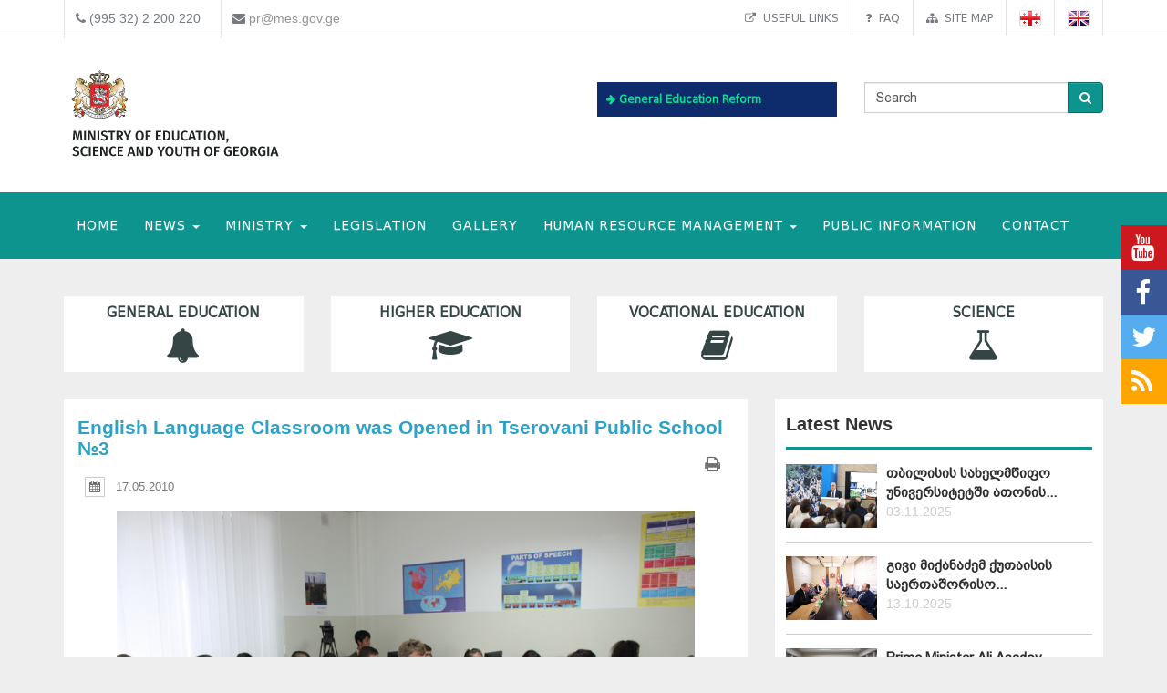

--- FILE ---
content_type: text/html; charset=UTF-8
request_url: https://www.mes.gov.ge/content.php?id=864&lang=eng
body_size: 10199
content:

<!DOCTYPE html>
<html lang="eng">
<head>
 <meta charset="UTF-8">
 <title>Ministry of Education, Science And Youth of Georgia</title>
    <meta name="keywords" content="Education, Science, Georgia, Tbilisi, Ministry, Minister, aleksandre jejelava, general education, higher education, vocational education" />
  <meta name="description" content="The Ministry of Education And Science of Georgia" />
  <meta name="viewport" content="width=device-width, initial-scale=1.0">

<meta property="og:url"                content="https://www.mes.gov.ge/content.php?id=864&lang=eng" />
<meta property="og:type"               content="article" />
<meta property="og:title"              content="English Language Classroom was Opened in Tserovani Public School №3" />
<meta property="og:description"        content="Minister
of Education and Science, Dimitri Shashkini opened English Language 
Classroom
in Tserovani Public School №3. Classroom was refurbished and equipped in
 the
framework of English Language Learning Strengthening Program. From now 
on, the
schoolchildren of Tserovani Public School №3 will study foreign 
languages using
the modern informational technologies." />
 <meta property="og:image"              content="https://www.mes.gov.ge/uploads/News/17.05.10.jpg" />
   <link rel="icon" href="favicon.ico" type="image/x-icon" />
    <link rel="alternate" href="https://mes.gov.ge/rssfeed.php?lang=eng" type="application/rss+xml" title="MES.GOV.GE RSS">
    <link rel="stylesheet" type="text/css" media="screen" href="assets/css/font-awesome.css">  
    <link rel="stylesheet" type="text/css" media="screen" href="assets/css/font-awesome.min.css">
    <link rel="stylesheet" type="text/css" media="screen" href="assets/css/animate.css">
    <link rel='stylesheet' href='assets/css/main.css?v=1768992984' type='text/css' media='all' />
     <link rel="stylesheet" type="text/css" media="screen" href="assets/css/custom-fonts.css">
    <link rel="stylesheet" type="text/css" media="screen" href="assets/css/fonts_eng.css">
    <link href='https://fonts.googleapis.com/css?family=Open+Sans+Condensed:300|Playfair+Display:400italic' rel='stylesheet' type='text/css' />
    <link href='https://fonts.googleapis.com/css?family=Terminal+Dosis' rel='stylesheet' type='text/css' />
    <link href="assets/css/responsive-calendar.css" rel="stylesheet">
    <meta name="google-site-verification" content="AvXI--4RDGQ0j_dcs9dUrwZ-bZHEUFOCZmd0h_cVfeA" />
    <link href="assets/css/flexslider.css" rel="stylesheet" type="text/css" media="screen" />
  <!--<script type="text/javascript" src="assets/js/hoverIntent.js"></script>-->
    <script src="assets/js/jquery.min.js"></script>
    <script src="assets/js/custom.js"></script>
    <link rel="stylesheet" href="assets/css/bootstrap.min.css">
    <link rel="stylesheet" href="assets/css/bootstrap-theme.min.css">
<script>
  (function(i,s,o,g,r,a,m){i['GoogleAnalyticsObject']=r;i[r]=i[r]||function(){
  (i[r].q=i[r].q||[]).push(arguments)},i[r].l=1*new Date();a=s.createElement(o),
  m=s.getElementsByTagName(o)[0];a.async=1;a.src=g;m.parentNode.insertBefore(a,m)
  })(window,document,'script','https://www.google-analytics.com/analytics.js','ga');
  ga('create', 'UA-85520952-1', 'auto');
  ga('send', 'pageview');



<!-- Google Tag Manager -->
(function(w,d,s,l,i){w[l]=w[l]||[];w[l].push({'gtm.start':
new Date().getTime(),event:'gtm.js'});var f=d.getElementsByTagName(s)[0],
j=d.createElement(s),dl=l!='dataLayer'?'&l='+l:'';j.async=true;j.src=
'https://www.googletagmanager.com/gtm.js?id='+i+dl;f.parentNode.insertBefore(j,f);
})(window,document,'script','dataLayer','GTM-MJCJSZR');</script>
<!-- End Google Tag Manager -->

</head>
<body class="home page_864">
<!--<div class="topbanner" id="topbanner1">
<a class="close_box">X</a>
  <a target="blank" href="https://stopcov.gov.ge/"><img src="uploads/files/Stopcov-eng.png" width=""></a>
</div>
<div id="preloader">
    <div id="status">&nbsp;</div>
</div>-->
<div class="social">
    <ul>
        <li><a target="blank" href="https://www.youtube.com/user/educationgovge?feature=mhee" class="youtube"><i class="fa fa-lg fa-youtube"></i></a></li>
        <li><a target="blank" href="https://www.facebook.com/MESGeorgia/" class="facebook"><i class="fa fa-lg fa-facebook"></i></a></li>
        <li><a target="blank" href="https://twitter.com/Educationgovge" class="twitter"><i class="fa fa-lg fa-twitter"></i></a></li>
        <li><a target="blank" href="https://mes.gov.ge/rssfeed.php?lang=eng" class="rss"><i class="fa fa-lg fa-rss"></i></a></li>
    </ul>
  <div  class="scrollToTop"><a href="#"><i class="fa fa-angle-up"></i><br><span>Top</span></a></div>
</div>
<div class="header-bottom">
  <div class="container">
    <div class="row">
      <div class="col-md-6 col-sm-12 col-xs-12 main-info">
        <div class="header-contact">
          <ul>
            <li>
              <div class="phone">
                <i class="fa fa-phone"></i>
                (995 32) 2 200 220
              </div>
            </li>
            <li>
              <div class="mail">
                <i class="fa fa-envelope"></i>
                <a href="mailto:pr@mes.gov.ge">pr@mes.gov.ge</a> 
              </div>
            </li>
          </ul>
        </div>
      </div>
      <div class="col-md-6 col-sm-12 col-xs-12">
        <div class="header-language">
                           <ul class="nav navbar-nav navbar-right"><li><a href="content.php?id=5588&lang=eng"><i class="fa fa-external-link"></i>&nbsp;Useful links</a></li><li><a href="content.php?id=1853&lang=eng"><i class="fa fa-question"></i>&nbsp;FAQ</a></li><li><a href="content.php?id=5587&lang=eng"><i class="fa fa-sitemap"></i>&nbsp;Site map</a></li>        <li role="navigation"><a href="?id=864&lang=geo" title="Georgian"><img  class="visible" src="assets/images/geo-on.png" /></a></li>
        <li role="navigation"><a href="?id=864&lang=eng" title="English"><img class="visible" src="assets/images/eng-on.png" /></a></li>
        </ul>
      </div>
        </div>
      </div>
    </div>
  </div>
<div id="header">
  <div class="container">
      <div class="header">
        <div class="row row-centered">
            <div class="col-md-6 col-sm-6 ">
              <div class="item">
                  <div class="content">
                    <h1 class="logo">
                <a href="https://mes.gov.ge/index.php?lang=eng">
                 <figure class="logo-full">
                    <div class="pull-left">
                    	<img src="assets/images/logo-eng.svg" alt="Ministry of Education, Science And Youth of Georgia" title="Ministry of Education, Science And Youth of Georgia" width="80%">
                    </div>
                 </figure> 
                </a>
              </h1>
                  </div>
              </div>
            </div>
            <div class="col-md-3 col-sm-6 green" style="margin: 37px 0 0 0; font-weight: bold;   font-size: 12px;">

             <!-- <div class="geomap">
                <a target="blank" href="https://www.google.com/maps/d/viewer?mid=zSdEBvOoxBUU.kgOoCJyCCdV4"><img src="assets/images/geomap.png"><span class="map-caption">Infrastructure Projects</span></a>
              </div> -->
         

             <!--  <div> 
                <a target="blank" href="https://online.emis.ge/" style="color: #213354;"><span class="map-caption" style='font-family: "bpg_mrgvlovani_caps_2010"'><i class="fa fa-arrow-right" aria-hidden="true"></i>
 Registration for students who wish to study online</span ><img src="assets/images/online-emis.png"width="90" style="margin-left: 14px;"></a>
              </div> -->

                  <div  style="margin-bottom: 13px;background: #0e2b6b; padding: 10px; " class="edu-reform"> 
                <a target="blank" href="content.php?id=12326&lang=geo" style="color: #213354; "><span class="map-caption" style='color: #07e292; font-family: "bpg_mrgvlovani_caps_2010"'><i class="fa fa-arrow-right" aria-hidden="true"></i>
 General Education Reform</span ></a>
              </div> 

   <!--   <div> 
                <a target="blank" href="content.php?id=11578&lang=geo" style="color: #213354; "><span class="map-caption" style='font-family: "bpg_mrgvlovani_caps_2010"'><i class="fa fa-arrow-right" aria-hidden="true"></i>
 Covid-19 and Education</span ><img src="assets/images/Logo-stopcov.png" width="78" style="margin-left: 14px;"></a>
              </div> -->

            </div>
            <div class="col-md-3 col-sm-12">
              <div class="item">
                <div class="content custom-search-input  searchform">
                <form name="searchform" method="get" action="content.php">
                  <div class="input-group">
                     <input name="id" type="hidden" value="21" />
                     <input name="lang" type="hidden" value="eng" />
                                          <input class="search-query form-control" name="search" type="text" value="Search" id="Search" onfocus="foc('Search')" onblur="blu('Search')" />
                                               <span class="input-group-btn">
                        <button class="btn btn-danger" type="submit">
                            <span class="fa fa-search"></span>
                        </button>
                      </span>
                  </div>
                 </form>
                </div>
            </div>
<div style="float: right;" class="fb-like" data-href="https://www.facebook.com/MESGeorgia/" data-layout="button_count" data-action="like" data-size="small" data-show-faces="false" data-share="false"></div>

<!--   <a href="/content.php?id=6921"><button  type="button" class="btn btn-danger victory"></button></a>   -->
          </div>
        </div>
      </div>    
  </div>
</div>
<div class="main-navbar">
   <div class="navbar navbar-green" role="navigation">
    <div class="container">
      <div class="navbar-header col-md-12">
<!--          <a href="#" class="navbar-toggle-menu pull-left" data-toggle="collapse" data-target=".navbar-collapse">Menu</a>
 -->      <button type="button" class="navbar-toggle pull-right" data-toggle="collapse" data-target=".navbar-collapse">
          <span class="sr-only">Toggle navigation</span>
          <span class="icon-bar"></span>
          <span class="icon-bar"></span>
          <span class="icon-bar"></span>
      </button>
      </div>
        <div class="collapse navbar-collapse">
           <ul class="nav navbar-nav">
			<li>
            	<a href="index.php?lang=eng">HOME</a>
			</li>
			<li>
				<a class="dropdown-toggle" data-toggle="dropdown" href="#">NEWS <span class="caret"></span></a>
				<ul class="dropdown-menu multi-level level-1">
                    <li>
                    <a href="content.php?id=75&lang=eng">News</a>
                    </li>
                    <li>
                    <a href="content.php?id=77&lang=eng">Contests</a>
                    </li>
				</ul>
			</li>
			<li>
				<a class="dropdown-toggle" data-toggle="dropdown" href="#">MINISTRY <span class="caret"></span></a>
				<ul class="dropdown-menu multi-level level-1">
                    <li>
                    <a href="content.php?id=8&lang=eng">Minister</a>
                    </li>
                    <li class="dropdown-submenu">
                    	<a class="dropdown-toggle"  href="content.php?id=78&lang=eng">About Ministry</a>
						<ul class="dropdown-menu level-2">
                    <li>
                    <a href="content.php?id=197&lang=eng">Mission Statement</a>
                    </li>
                    <li>
                    <a href="content.php?id=198&lang=eng">Ministers</a>
                    </li>
                        </ul>
                    </li>
                    <li>
                    <a href="content.php?id=9&lang=eng">Structure</a>
                    </li>
                    <li class="dropdown-submenu">
                    	<a class="dropdown-toggle"  href="content.php?id=79&lang=eng">Deputy Ministers</a>
						<ul class="dropdown-menu level-2">
                    <li>
                    <a href="content.php?id=13914&lang=eng">ბაია კვიციანი</a>
                    </li>
                    <li>
                    <a href="content.php?id=13915&lang=eng">გიორგი ჯინჭარაძე</a>
                    </li>
                    <li>
                    <a href="content.php?id=13916&lang=eng">ანა მღებრიშვილი </a>
                    </li>
                    <li>
                    <a href="content.php?id=13917&lang=eng">გიორგი მოდებაძე</a>
                    </li>
                        </ul>
                    </li>
                    <li>
                    <a href="content.php?id=7755&lang=eng">The Ministry's Strategy</a>
                    </li>
				</ul>
			</li>
			<li>
            	<a  href="content.php?id=193&lang=eng">Legislation</a>
			</li>
			<li>
            	<a  href="content.php?id=104&lang=eng">Gallery</a>
			</li>
			<li>
				<a class="dropdown-toggle" data-toggle="dropdown" href="#">Human Resource Management <span class="caret"></span></a>
				<ul class="dropdown-menu multi-level level-1">
                    <li class="dropdown-submenu">
                    	<a class="dropdown-toggle"  href="content.php?id=6158&lang=eng">Human resources of the Ministry</a>
						<ul class="dropdown-menu level-2">
                    <li>
                    <a href="content.php?id=6159&lang=eng">Structural subdivisions of the Ministry</a>
                    </li>
                        </ul>
                    </li>
                    <li>
                    <a href="content.php?id=6162&lang=eng">Employment/Internship</a>
                    </li>
                    <li>
                    <a href="content.php?id=6165&lang=eng">Statistical Data</a>
                    </li>
                    <li class="dropdown-submenu">
                    	<a class="dropdown-toggle"  href="content.php?id=10451&lang=eng">Projects</a>
						<ul class="dropdown-menu level-2">
                    <li>
                    <a href="content.php?id=10452&lang=eng">Project 'Innovation, Inclusive Education and Quality'</a>
                    </li>
                        </ul>
                    </li>
				</ul>
			</li>
			<li>
            	<a  href="content.php?id=4938&lang=eng">public information</a>
			</li>
			<li>
            	<a  href="content.php?id=6&lang=eng">CONTACT</a>
			</li>
		</ul>
        </div>
    </div>
</div>
</div>



<div class="container top-edu">
<div class="row">
<div class="col-md-3 col-sm-6 top-edu-cat"><h1><a class=" a_0 " href="general_edu.php?id=1&lang=eng">General Education<i class="fa fa-bell"></i></a></h1></div><div class="col-md-3 col-sm-6 top-edu-cat"><h1><a class=" a_0 " href="higher_edu.php?id=2&lang=eng">Higher Education<i class="fa fa-graduation-cap"></i></a></h1></div><div class="col-md-3 col-sm-6 top-edu-cat"><h1><a class=" a_0 " href="prof_edu.php?id=3&lang=eng">Vocational Education<i class="fa fa-book"></i></a></h1></div><div class="col-md-3 col-sm-6 top-edu-cat"><h1><a class=" a_0 " href="science.php?id=4&lang=eng">Science<i class="fa fa-flask"></i></a></h1></div></div>
</div>
  
<div class="container site-info">
  <div class="row">
    <div class="col-lg-8 col-md-8 col-sm-12">
      <div class="site-content">
        <div id="div_print">
          <div class="blogdetails_content">
             <h1>English Language Classroom was Opened in Tserovani Public School №3</h1>
          </div>

  <div class="">
          <!-- <div class="font-size">
            <button class="btn btn-default" id="incfont">A+</button>
            <button class="btn btn-default" id="decfont">A-</button>
           </div>-->
     <div class="content-info">
      <div class="print">  <span class="print-div" onclick="printdiv('div_print');"><span class="fa fa-print print"></span>
</span></div>
    
   <div class="post_commentbox"> <span><i class="fa fa-calendar calendar-icon"></i> 17.05.2010 </span>
<br/></div><div class="print">  <span class="print-div" onClick="printdiv('div_print');"><span class="fa fa-print print"></span>
</div>
              <div class="gallery"><a class="lightbox" href="uploads/News/17.05.10.jpg" title="English Language Classroom was Opened in Tserovani Public School №3"><img class="img-center thumbox" src="uploads/News/17.05.10.jpg" width="" height="" alt=""/></a></div>
               <div class="fulltxt"><div style="text-align: justify;">
</div>
<p style="text-align: justify;">Minister
of Education and Science, Dimitri Shashkini opened English Language Classroom
in Tserovani Public School №3. Classroom was refurbished and equipped in the
framework of English Language Learning Strengthening Program. From now on, the
schoolchildren of Tserovani Public School №3 will study foreign languages using
the modern informational technologies.</p>
<div style="text-align: justify;">
</div>
<p style="text-align: justify;">By
the announcement of Dimitri Shashkini, English Language Learning Strengthening
Program is initiated by the &nbsp;&nbsp;President and is one of the top priorities of
the Ministry of Education and Science. Foreign language classroom of Tserovani
Public School was the first, that was refurbished in compliance with modern standards.
It is important, new initiative was established in the school of Tserovani new
settlement. Schoolchildren of Tserovani Public School will be the first who
will receive opportunity of studying English language using the modern
informational technologies. Other schools of Georgia will be renovated and
equipped similarly.</p>
<div style="text-align: justify;">
</div>
<p style="text-align: justify;">Ministry&rsquo;s
new project Teach and Learn With Georgia envisages teaching English language
intensively. The goal of this project is to improve English language teaching
and encourage Georgian schoolchildren to master the foreign language by
people-to-people interaction with foreigners as the best studying opportunity.
In the framework of above mentioned project, recruiting 1000 volunteer
foreigners who will arrive in Georgia is planned. They will teach English
language as well as get actively involved in public activities in order to
support school development. </p>
<div style="text-align: justify;">
</div>
<p style="text-align: justify;">&nbsp;</p></div>

<br /><a href="playvideo.php?videofile=https://mes.gov.ge/uploads/Video/werovani.flv" title="" rel="lyteframe" rev="width: 488px; height: 369px; scrolling: no;"><img src="img/video.gif"></a>                <!--    <div class="news-navigation"><div class"preview"><a href="content.php?id=&lang=eng"><< Preview</a></div><div class"next"> <a href="content.php?

id=&lang=eng">Next</a></div> -->

            </div>
    </div>
 </div>

    <link href="assets/css/font-awesome.min.css" rel="stylesheet" />
    <link href="assets/cool-share/plugin.css" media="all" rel="stylesheet" />
<!--  <div class="article-footer">
   <span class="like"><a data-href="https://www.mes.gov.ge/content.php?id=864&lang=eng" class="addthis_button_facebook_like" fb:like:layout="button_count"></a></span><span class="print-div" onClick="printdiv('div_print');"><span class="fa fa-print print"></span></span>
 </div>  -->
 <script type="text/javascript">

var options = {

    twitter: {
      text: 'English Language Classroom was Opened in Tserovani Public School №3',
      via: 'mes.gov.ge'
    },

    facebook : true,
    googlePlus : true
  };
 </script>
 <div class="social_link">
 <span class="socialShare"></span>

</div>
    <div class="clear"></div>
    <div class="content-info-bottom">
               <div class="social-share">
<!-- <a class="addthis_button_tweet"></a>
<a class="addthis_counter addthis_pill_style"></a> -->
<script type="text/javascript">
//<![CDATA[
window["_csrf_"] = "[base64]";
//]]>
</script><script type="text/javascript">
//<![CDATA[
window["_tsbp_"] = { ba : "X-TS-BP-Action", bh : "X-TS-AJAX-Request"};
//]]>
</script><script type="text/javascript" src="/TSbd/0873ef9e63ab200086668d686a2b8a826ed1aed65049258d1216daedacc896b1fad302a299f390fd?type=2"></script><script type="text/javascript" src="assets/js/addthis_widget.js"></script> 
            </div>
   <!--  <div class="read-more"><a href="content.php?id=2&lang=eng">See All News</a></div> -->

    </div>
  </div>
</div>
      <div class="col-lg-4 col-md-4 col-sm-12  pull-right sidebar">
<div class="blog_sidebar">
                ﻿ 
        
        <div class="single_blogsidebar last-news">
         <h2>Latest News</h2>
          <ul class="popular_tab">
                 <li>
                    <div class="media">
                      <div class="media-left">
                        <a class="news_img" href="content.php?id=14331&lang=eng">
                          <img class="media-object" src="uploads/atonis mta.png" alt="">
                        </a>
                      </div>
                      <div class="media-body">
                       <a href="content.php?id=14331&lang=eng">თბილისის სახელმწიფო უნივერსიტეტში ათონის... <a class="readmore" href="content.php?id=14331&lang=eng"></a></a>
                       <span class="feed_date">03.11.2025</span>
                      </div>
                    </div>
                  </li> <li>
                    <div class="media">
                      <div class="media-left">
                        <a class="news_img" href="content.php?id=14299&lang=eng">
                          <img class="media-object" src="uploads/herman kiu.png" alt="">
                        </a>
                      </div>
                      <div class="media-body">
                       <a href="content.php?id=14299&lang=eng">გივი მიქანაძემ ქუთაისის საერთაშორისო... <a class="readmore" href="content.php?id=14299&lang=eng"></a></a>
                       <span class="feed_date">13.10.2025</span>
                      </div>
                    </div>
                  </li> <li>
                    <div class="media">
                      <div class="media-left">
                        <a class="news_img" href="content.php?id=14135&lang=eng">
                          <img class="media-object" src="uploads/azpremier.jpg" alt="">
                        </a>
                      </div>
                      <div class="media-body">
                       <a href="content.php?id=14135&lang=eng">Prime Minister Ali Asadov welcomes Minister Givi Mikanadze to Baku</a>
                       <span class="feed_date">26.07.2025</span>
                      </div>
                    </div>
                  </li>          </ul>
        </div>

<div class="single_blogsidebar saidbar-archive">
  <h2>NEWS ARCHIVE</h2>
<div class="responsive-calendar">
        <div class="controls">
            <a class="pull-left" data-go="prev"><<</a>
            <h4><span data-head-year></span> <span data-head-month></span></h4>
            <a class="pull-right" data-go="next">>></a>
        </div><hr/>
        <div class="day-headers">
                     <div class="day header">Mon</div>
          <div class="day header">Tue</div>
          <div class="day header">Wed</div>
          <div class="day header">Thu</div>
          <div class="day header">Fri</div>
          <div class="day header">Sat</div>
          <div class="day header">Sun</div>
                </div>
        <div class="days" data-group="days">
          
        </div>
      </div>

  <div class="clear"></div>
<div class="col-md-12">
    <div class="why-choose-us">
      <div class="panel-group why-choose-group" id="news-filter">
                    
<div class="panel panel-default">
          <div class="panel-heading">
            <h4 class="panel-title">
              <a data-toggle="collapse" data-parent="#news-filter" href="#collapse_2025" class="closeup collapsed">
              <i class="fa fa-tags"></i> &nbsp;2025 YEAR              </a>
            </h4>
          </div>
          <div id="collapse_2025" class="panel-collapse collapse">
            <div class="panel-body">
             <ul class="month">
                                <li><a href="content.php?lang=eng&year=2025&month=1&day=31">January</a></li>
                                <li><a href="content.php?lang=eng&year=2025&month=2&day=31">February</a></li>
                                <li><a href="content.php?lang=eng&year=2025&month=3&day=31">March</a></li>
                                <li><a href="content.php?lang=eng&year=2025&month=4&day=31">April</a></li>
                                <li><a href="content.php?lang=eng&year=2025&month=5&day=31">May</a></li>
                                <li><a href="content.php?lang=eng&year=2025&month=6&day=31">June</a></li>
                                <li><a href="content.php?lang=eng&year=2025&month=7&day=31">July</a></li>
                                <li><a href="content.php?lang=eng&year=2025&month=8&day=31">August</a></li>
                                <li><a href="content.php?lang=eng&year=2025&month=9&day=31">September</a></li>
                                <li><a href="content.php?lang=eng&year=2025&month=10&day=31">October</a></li>
                                <li><a href="content.php?lang=eng&year=2025&month=11&day=31">November</a></li>
                                <li><a href="content.php?lang=eng&year=2025&month=12&day=31">December</a></li>
                          </ul>
          </div>
        </div>
      </div>
                      
<div class="panel panel-default">
          <div class="panel-heading">
            <h4 class="panel-title">
              <a data-toggle="collapse" data-parent="#news-filter" href="#collapse_2024" class="closeup collapsed">
              <i class="fa fa-tags"></i> &nbsp;2024 YEAR              </a>
            </h4>
          </div>
          <div id="collapse_2024" class="panel-collapse collapse">
            <div class="panel-body">
             <ul class="month">
                                <li><a href="content.php?lang=eng&year=2024&month=1&day=31">January</a></li>
                                <li><a href="content.php?lang=eng&year=2024&month=2&day=31">February</a></li>
                                <li><a href="content.php?lang=eng&year=2024&month=3&day=31">March</a></li>
                                <li><a href="content.php?lang=eng&year=2024&month=4&day=31">April</a></li>
                                <li><a href="content.php?lang=eng&year=2024&month=5&day=31">May</a></li>
                                <li><a href="content.php?lang=eng&year=2024&month=6&day=31">June</a></li>
                                <li><a href="content.php?lang=eng&year=2024&month=7&day=31">July</a></li>
                                <li><a href="content.php?lang=eng&year=2024&month=8&day=31">August</a></li>
                                <li><a href="content.php?lang=eng&year=2024&month=9&day=31">September</a></li>
                                <li><a href="content.php?lang=eng&year=2024&month=10&day=31">October</a></li>
                                <li><a href="content.php?lang=eng&year=2024&month=11&day=31">November</a></li>
                                <li><a href="content.php?lang=eng&year=2024&month=12&day=31">December</a></li>
                          </ul>
          </div>
        </div>
      </div>
                      
<div class="panel panel-default">
          <div class="panel-heading">
            <h4 class="panel-title">
              <a data-toggle="collapse" data-parent="#news-filter" href="#collapse_2023" class="closeup collapsed">
              <i class="fa fa-tags"></i> &nbsp;2023 YEAR              </a>
            </h4>
          </div>
          <div id="collapse_2023" class="panel-collapse collapse">
            <div class="panel-body">
             <ul class="month">
                                <li><a href="content.php?lang=eng&year=2023&month=1&day=31">January</a></li>
                                <li><a href="content.php?lang=eng&year=2023&month=2&day=31">February</a></li>
                                <li><a href="content.php?lang=eng&year=2023&month=3&day=31">March</a></li>
                                <li><a href="content.php?lang=eng&year=2023&month=4&day=31">April</a></li>
                                <li><a href="content.php?lang=eng&year=2023&month=5&day=31">May</a></li>
                                <li><a href="content.php?lang=eng&year=2023&month=6&day=31">June</a></li>
                                <li><a href="content.php?lang=eng&year=2023&month=7&day=31">July</a></li>
                                <li><a href="content.php?lang=eng&year=2023&month=8&day=31">August</a></li>
                                <li><a href="content.php?lang=eng&year=2023&month=9&day=31">September</a></li>
                                <li><a href="content.php?lang=eng&year=2023&month=10&day=31">October</a></li>
                                <li><a href="content.php?lang=eng&year=2023&month=11&day=31">November</a></li>
                                <li><a href="content.php?lang=eng&year=2023&month=12&day=31">December</a></li>
                          </ul>
          </div>
        </div>
      </div>
                      
<div class="panel panel-default">
          <div class="panel-heading">
            <h4 class="panel-title">
              <a data-toggle="collapse" data-parent="#news-filter" href="#collapse_2022" class="closeup collapsed">
              <i class="fa fa-tags"></i> &nbsp;2022 YEAR              </a>
            </h4>
          </div>
          <div id="collapse_2022" class="panel-collapse collapse">
            <div class="panel-body">
             <ul class="month">
                                <li><a href="content.php?lang=eng&year=2022&month=1&day=31">January</a></li>
                                <li><a href="content.php?lang=eng&year=2022&month=2&day=31">February</a></li>
                                <li><a href="content.php?lang=eng&year=2022&month=3&day=31">March</a></li>
                                <li><a href="content.php?lang=eng&year=2022&month=4&day=31">April</a></li>
                                <li><a href="content.php?lang=eng&year=2022&month=5&day=31">May</a></li>
                                <li><a href="content.php?lang=eng&year=2022&month=6&day=31">June</a></li>
                                <li><a href="content.php?lang=eng&year=2022&month=7&day=31">July</a></li>
                                <li><a href="content.php?lang=eng&year=2022&month=8&day=31">August</a></li>
                                <li><a href="content.php?lang=eng&year=2022&month=9&day=31">September</a></li>
                                <li><a href="content.php?lang=eng&year=2022&month=10&day=31">October</a></li>
                                <li><a href="content.php?lang=eng&year=2022&month=11&day=31">November</a></li>
                                <li><a href="content.php?lang=eng&year=2022&month=12&day=31">December</a></li>
                          </ul>
          </div>
        </div>
      </div>
                      
<div class="panel panel-default">
          <div class="panel-heading">
            <h4 class="panel-title">
              <a data-toggle="collapse" data-parent="#news-filter" href="#collapse_2021" class="closeup collapsed">
              <i class="fa fa-tags"></i> &nbsp;2021 YEAR              </a>
            </h4>
          </div>
          <div id="collapse_2021" class="panel-collapse collapse">
            <div class="panel-body">
             <ul class="month">
                                <li><a href="content.php?lang=eng&year=2021&month=1&day=31">January</a></li>
                                <li><a href="content.php?lang=eng&year=2021&month=2&day=31">February</a></li>
                                <li><a href="content.php?lang=eng&year=2021&month=3&day=31">March</a></li>
                                <li><a href="content.php?lang=eng&year=2021&month=4&day=31">April</a></li>
                                <li><a href="content.php?lang=eng&year=2021&month=5&day=31">May</a></li>
                                <li><a href="content.php?lang=eng&year=2021&month=6&day=31">June</a></li>
                                <li><a href="content.php?lang=eng&year=2021&month=7&day=31">July</a></li>
                                <li><a href="content.php?lang=eng&year=2021&month=8&day=31">August</a></li>
                                <li><a href="content.php?lang=eng&year=2021&month=9&day=31">September</a></li>
                                <li><a href="content.php?lang=eng&year=2021&month=10&day=31">October</a></li>
                                <li><a href="content.php?lang=eng&year=2021&month=11&day=31">November</a></li>
                                <li><a href="content.php?lang=eng&year=2021&month=12&day=31">December</a></li>
                          </ul>
          </div>
        </div>
      </div>
                      
<div class="panel panel-default">
          <div class="panel-heading">
            <h4 class="panel-title">
              <a data-toggle="collapse" data-parent="#news-filter" href="#collapse_2020" class="closeup collapsed">
              <i class="fa fa-tags"></i> &nbsp;2020 YEAR              </a>
            </h4>
          </div>
          <div id="collapse_2020" class="panel-collapse collapse">
            <div class="panel-body">
             <ul class="month">
                                <li><a href="content.php?lang=eng&year=2020&month=1&day=31">January</a></li>
                                <li><a href="content.php?lang=eng&year=2020&month=2&day=31">February</a></li>
                                <li><a href="content.php?lang=eng&year=2020&month=3&day=31">March</a></li>
                                <li><a href="content.php?lang=eng&year=2020&month=4&day=31">April</a></li>
                                <li><a href="content.php?lang=eng&year=2020&month=5&day=31">May</a></li>
                                <li><a href="content.php?lang=eng&year=2020&month=6&day=31">June</a></li>
                                <li><a href="content.php?lang=eng&year=2020&month=7&day=31">July</a></li>
                                <li><a href="content.php?lang=eng&year=2020&month=8&day=31">August</a></li>
                                <li><a href="content.php?lang=eng&year=2020&month=9&day=31">September</a></li>
                                <li><a href="content.php?lang=eng&year=2020&month=10&day=31">October</a></li>
                                <li><a href="content.php?lang=eng&year=2020&month=11&day=31">November</a></li>
                                <li><a href="content.php?lang=eng&year=2020&month=12&day=31">December</a></li>
                          </ul>
          </div>
        </div>
      </div>
                      
<div class="panel panel-default">
          <div class="panel-heading">
            <h4 class="panel-title">
              <a data-toggle="collapse" data-parent="#news-filter" href="#collapse_2019" class="closeup collapsed">
              <i class="fa fa-tags"></i> &nbsp;2019 YEAR              </a>
            </h4>
          </div>
          <div id="collapse_2019" class="panel-collapse collapse">
            <div class="panel-body">
             <ul class="month">
                                <li><a href="content.php?lang=eng&year=2019&month=1&day=31">January</a></li>
                                <li><a href="content.php?lang=eng&year=2019&month=2&day=31">February</a></li>
                                <li><a href="content.php?lang=eng&year=2019&month=3&day=31">March</a></li>
                                <li><a href="content.php?lang=eng&year=2019&month=4&day=31">April</a></li>
                                <li><a href="content.php?lang=eng&year=2019&month=5&day=31">May</a></li>
                                <li><a href="content.php?lang=eng&year=2019&month=6&day=31">June</a></li>
                                <li><a href="content.php?lang=eng&year=2019&month=7&day=31">July</a></li>
                                <li><a href="content.php?lang=eng&year=2019&month=8&day=31">August</a></li>
                                <li><a href="content.php?lang=eng&year=2019&month=9&day=31">September</a></li>
                                <li><a href="content.php?lang=eng&year=2019&month=10&day=31">October</a></li>
                                <li><a href="content.php?lang=eng&year=2019&month=11&day=31">November</a></li>
                                <li><a href="content.php?lang=eng&year=2019&month=12&day=31">December</a></li>
                          </ul>
          </div>
        </div>
      </div>
                      
<div class="panel panel-default">
          <div class="panel-heading">
            <h4 class="panel-title">
              <a data-toggle="collapse" data-parent="#news-filter" href="#collapse_2018" class="closeup collapsed">
              <i class="fa fa-tags"></i> &nbsp;2018 YEAR              </a>
            </h4>
          </div>
          <div id="collapse_2018" class="panel-collapse collapse">
            <div class="panel-body">
             <ul class="month">
                                <li><a href="content.php?lang=eng&year=2018&month=1&day=31">January</a></li>
                                <li><a href="content.php?lang=eng&year=2018&month=2&day=31">February</a></li>
                                <li><a href="content.php?lang=eng&year=2018&month=3&day=31">March</a></li>
                                <li><a href="content.php?lang=eng&year=2018&month=4&day=31">April</a></li>
                                <li><a href="content.php?lang=eng&year=2018&month=5&day=31">May</a></li>
                                <li><a href="content.php?lang=eng&year=2018&month=6&day=31">June</a></li>
                                <li><a href="content.php?lang=eng&year=2018&month=7&day=31">July</a></li>
                                <li><a href="content.php?lang=eng&year=2018&month=8&day=31">August</a></li>
                                <li><a href="content.php?lang=eng&year=2018&month=9&day=31">September</a></li>
                                <li><a href="content.php?lang=eng&year=2018&month=10&day=31">October</a></li>
                                <li><a href="content.php?lang=eng&year=2018&month=11&day=31">November</a></li>
                                <li><a href="content.php?lang=eng&year=2018&month=12&day=31">December</a></li>
                          </ul>
          </div>
        </div>
      </div>
                      
<div class="panel panel-default">
          <div class="panel-heading">
            <h4 class="panel-title">
              <a data-toggle="collapse" data-parent="#news-filter" href="#collapse_2017" class="closeup collapsed">
              <i class="fa fa-tags"></i> &nbsp;2017 YEAR              </a>
            </h4>
          </div>
          <div id="collapse_2017" class="panel-collapse collapse">
            <div class="panel-body">
             <ul class="month">
                                <li><a href="content.php?lang=eng&year=2017&month=1&day=31">January</a></li>
                                <li><a href="content.php?lang=eng&year=2017&month=2&day=31">February</a></li>
                                <li><a href="content.php?lang=eng&year=2017&month=3&day=31">March</a></li>
                                <li><a href="content.php?lang=eng&year=2017&month=4&day=31">April</a></li>
                                <li><a href="content.php?lang=eng&year=2017&month=5&day=31">May</a></li>
                                <li><a href="content.php?lang=eng&year=2017&month=6&day=31">June</a></li>
                                <li><a href="content.php?lang=eng&year=2017&month=7&day=31">July</a></li>
                                <li><a href="content.php?lang=eng&year=2017&month=8&day=31">August</a></li>
                                <li><a href="content.php?lang=eng&year=2017&month=9&day=31">September</a></li>
                                <li><a href="content.php?lang=eng&year=2017&month=10&day=31">October</a></li>
                                <li><a href="content.php?lang=eng&year=2017&month=11&day=31">November</a></li>
                                <li><a href="content.php?lang=eng&year=2017&month=12&day=31">December</a></li>
                          </ul>
          </div>
        </div>
      </div>
                      
<div class="panel panel-default">
          <div class="panel-heading">
            <h4 class="panel-title">
              <a data-toggle="collapse" data-parent="#news-filter" href="#collapse_2016" class="closeup collapsed">
              <i class="fa fa-tags"></i> &nbsp;2016 YEAR              </a>
            </h4>
          </div>
          <div id="collapse_2016" class="panel-collapse collapse">
            <div class="panel-body">
             <ul class="month">
                                <li><a href="content.php?lang=eng&year=2016&month=1&day=31">January</a></li>
                                <li><a href="content.php?lang=eng&year=2016&month=2&day=31">February</a></li>
                                <li><a href="content.php?lang=eng&year=2016&month=3&day=31">March</a></li>
                                <li><a href="content.php?lang=eng&year=2016&month=4&day=31">April</a></li>
                                <li><a href="content.php?lang=eng&year=2016&month=5&day=31">May</a></li>
                                <li><a href="content.php?lang=eng&year=2016&month=6&day=31">June</a></li>
                                <li><a href="content.php?lang=eng&year=2016&month=7&day=31">July</a></li>
                                <li><a href="content.php?lang=eng&year=2016&month=8&day=31">August</a></li>
                                <li><a href="content.php?lang=eng&year=2016&month=9&day=31">September</a></li>
                                <li><a href="content.php?lang=eng&year=2016&month=10&day=31">October</a></li>
                                <li><a href="content.php?lang=eng&year=2016&month=11&day=31">November</a></li>
                                <li><a href="content.php?lang=eng&year=2016&month=12&day=31">December</a></li>
                          </ul>
          </div>
        </div>
      </div>
                      
<div class="panel panel-default">
          <div class="panel-heading">
            <h4 class="panel-title">
              <a data-toggle="collapse" data-parent="#news-filter" href="#collapse_2015" class="closeup collapsed">
              <i class="fa fa-tags"></i> &nbsp;2015 YEAR              </a>
            </h4>
          </div>
          <div id="collapse_2015" class="panel-collapse collapse">
            <div class="panel-body">
             <ul class="month">
                                <li><a href="content.php?lang=eng&year=2015&month=1&day=31">January</a></li>
                                <li><a href="content.php?lang=eng&year=2015&month=2&day=31">February</a></li>
                                <li><a href="content.php?lang=eng&year=2015&month=3&day=31">March</a></li>
                                <li><a href="content.php?lang=eng&year=2015&month=4&day=31">April</a></li>
                                <li><a href="content.php?lang=eng&year=2015&month=5&day=31">May</a></li>
                                <li><a href="content.php?lang=eng&year=2015&month=6&day=31">June</a></li>
                                <li><a href="content.php?lang=eng&year=2015&month=7&day=31">July</a></li>
                                <li><a href="content.php?lang=eng&year=2015&month=8&day=31">August</a></li>
                                <li><a href="content.php?lang=eng&year=2015&month=9&day=31">September</a></li>
                                <li><a href="content.php?lang=eng&year=2015&month=10&day=31">October</a></li>
                                <li><a href="content.php?lang=eng&year=2015&month=11&day=31">November</a></li>
                                <li><a href="content.php?lang=eng&year=2015&month=12&day=31">December</a></li>
                          </ul>
          </div>
        </div>
      </div>
                      
<div class="panel panel-default">
          <div class="panel-heading">
            <h4 class="panel-title">
              <a data-toggle="collapse" data-parent="#news-filter" href="#collapse_2014" class="closeup collapsed">
              <i class="fa fa-tags"></i> &nbsp;2014 YEAR              </a>
            </h4>
          </div>
          <div id="collapse_2014" class="panel-collapse collapse">
            <div class="panel-body">
             <ul class="month">
                                <li><a href="content.php?lang=eng&year=2014&month=1&day=31">January</a></li>
                                <li><a href="content.php?lang=eng&year=2014&month=2&day=31">February</a></li>
                                <li><a href="content.php?lang=eng&year=2014&month=3&day=31">March</a></li>
                                <li><a href="content.php?lang=eng&year=2014&month=4&day=31">April</a></li>
                                <li><a href="content.php?lang=eng&year=2014&month=5&day=31">May</a></li>
                                <li><a href="content.php?lang=eng&year=2014&month=6&day=31">June</a></li>
                                <li><a href="content.php?lang=eng&year=2014&month=7&day=31">July</a></li>
                                <li><a href="content.php?lang=eng&year=2014&month=8&day=31">August</a></li>
                                <li><a href="content.php?lang=eng&year=2014&month=9&day=31">September</a></li>
                                <li><a href="content.php?lang=eng&year=2014&month=10&day=31">October</a></li>
                                <li><a href="content.php?lang=eng&year=2014&month=11&day=31">November</a></li>
                                <li><a href="content.php?lang=eng&year=2014&month=12&day=31">December</a></li>
                          </ul>
          </div>
        </div>
      </div>
                      
<div class="panel panel-default">
          <div class="panel-heading">
            <h4 class="panel-title">
              <a data-toggle="collapse" data-parent="#news-filter" href="#collapse_2013" class="closeup collapsed">
              <i class="fa fa-tags"></i> &nbsp;2013 YEAR              </a>
            </h4>
          </div>
          <div id="collapse_2013" class="panel-collapse collapse">
            <div class="panel-body">
             <ul class="month">
                                <li><a href="content.php?lang=eng&year=2013&month=1&day=31">January</a></li>
                                <li><a href="content.php?lang=eng&year=2013&month=2&day=31">February</a></li>
                                <li><a href="content.php?lang=eng&year=2013&month=3&day=31">March</a></li>
                                <li><a href="content.php?lang=eng&year=2013&month=4&day=31">April</a></li>
                                <li><a href="content.php?lang=eng&year=2013&month=5&day=31">May</a></li>
                                <li><a href="content.php?lang=eng&year=2013&month=6&day=31">June</a></li>
                                <li><a href="content.php?lang=eng&year=2013&month=7&day=31">July</a></li>
                                <li><a href="content.php?lang=eng&year=2013&month=8&day=31">August</a></li>
                                <li><a href="content.php?lang=eng&year=2013&month=9&day=31">September</a></li>
                                <li><a href="content.php?lang=eng&year=2013&month=10&day=31">October</a></li>
                                <li><a href="content.php?lang=eng&year=2013&month=11&day=31">November</a></li>
                                <li><a href="content.php?lang=eng&year=2013&month=12&day=31">December</a></li>
                          </ul>
          </div>
        </div>
      </div>
                      
<div class="panel panel-default">
          <div class="panel-heading">
            <h4 class="panel-title">
              <a data-toggle="collapse" data-parent="#news-filter" href="#collapse_2012" class="closeup collapsed">
              <i class="fa fa-tags"></i> &nbsp;2012 YEAR              </a>
            </h4>
          </div>
          <div id="collapse_2012" class="panel-collapse collapse">
            <div class="panel-body">
             <ul class="month">
                                <li><a href="content.php?lang=eng&year=2012&month=1&day=31">January</a></li>
                                <li><a href="content.php?lang=eng&year=2012&month=2&day=31">February</a></li>
                                <li><a href="content.php?lang=eng&year=2012&month=3&day=31">March</a></li>
                                <li><a href="content.php?lang=eng&year=2012&month=4&day=31">April</a></li>
                                <li><a href="content.php?lang=eng&year=2012&month=5&day=31">May</a></li>
                                <li><a href="content.php?lang=eng&year=2012&month=6&day=31">June</a></li>
                                <li><a href="content.php?lang=eng&year=2012&month=7&day=31">July</a></li>
                                <li><a href="content.php?lang=eng&year=2012&month=8&day=31">August</a></li>
                                <li><a href="content.php?lang=eng&year=2012&month=9&day=31">September</a></li>
                                <li><a href="content.php?lang=eng&year=2012&month=10&day=31">October</a></li>
                                <li><a href="content.php?lang=eng&year=2012&month=11&day=31">November</a></li>
                                <li><a href="content.php?lang=eng&year=2012&month=12&day=31">December</a></li>
                          </ul>
          </div>
        </div>
      </div>
                      
<div class="panel panel-default">
          <div class="panel-heading">
            <h4 class="panel-title">
              <a data-toggle="collapse" data-parent="#news-filter" href="#collapse_2011" class="closeup collapsed">
              <i class="fa fa-tags"></i> &nbsp;2011 YEAR              </a>
            </h4>
          </div>
          <div id="collapse_2011" class="panel-collapse collapse">
            <div class="panel-body">
             <ul class="month">
                                <li><a href="content.php?lang=eng&year=2011&month=1&day=31">January</a></li>
                                <li><a href="content.php?lang=eng&year=2011&month=2&day=31">February</a></li>
                                <li><a href="content.php?lang=eng&year=2011&month=3&day=31">March</a></li>
                                <li><a href="content.php?lang=eng&year=2011&month=4&day=31">April</a></li>
                                <li><a href="content.php?lang=eng&year=2011&month=5&day=31">May</a></li>
                                <li><a href="content.php?lang=eng&year=2011&month=6&day=31">June</a></li>
                                <li><a href="content.php?lang=eng&year=2011&month=7&day=31">July</a></li>
                                <li><a href="content.php?lang=eng&year=2011&month=8&day=31">August</a></li>
                                <li><a href="content.php?lang=eng&year=2011&month=9&day=31">September</a></li>
                                <li><a href="content.php?lang=eng&year=2011&month=10&day=31">October</a></li>
                                <li><a href="content.php?lang=eng&year=2011&month=11&day=31">November</a></li>
                                <li><a href="content.php?lang=eng&year=2011&month=12&day=31">December</a></li>
                          </ul>
          </div>
        </div>
      </div>
                      
<div class="panel panel-default">
          <div class="panel-heading">
            <h4 class="panel-title">
              <a data-toggle="collapse" data-parent="#news-filter" href="#collapse_2010" class="closeup collapsed">
              <i class="fa fa-tags"></i> &nbsp;2010 YEAR              </a>
            </h4>
          </div>
          <div id="collapse_2010" class="panel-collapse collapse">
            <div class="panel-body">
             <ul class="month">
                                <li><a href="content.php?lang=eng&year=2010&month=1&day=31">January</a></li>
                                <li><a href="content.php?lang=eng&year=2010&month=2&day=31">February</a></li>
                                <li><a href="content.php?lang=eng&year=2010&month=3&day=31">March</a></li>
                                <li><a href="content.php?lang=eng&year=2010&month=4&day=31">April</a></li>
                                <li><a href="content.php?lang=eng&year=2010&month=5&day=31">May</a></li>
                                <li><a href="content.php?lang=eng&year=2010&month=6&day=31">June</a></li>
                                <li><a href="content.php?lang=eng&year=2010&month=7&day=31">July</a></li>
                                <li><a href="content.php?lang=eng&year=2010&month=8&day=31">August</a></li>
                                <li><a href="content.php?lang=eng&year=2010&month=9&day=31">September</a></li>
                                <li><a href="content.php?lang=eng&year=2010&month=10&day=31">October</a></li>
                                <li><a href="content.php?lang=eng&year=2010&month=11&day=31">November</a></li>
                                <li><a href="content.php?lang=eng&year=2010&month=12&day=31">December</a></li>
                          </ul>
          </div>
        </div>
      </div>
        </div>
    </div>
  </div>
</div>
      </div>
    </div>
  </div>   
</div>
<footer class="footer-bg">
 <div class="container section-7">
  <div class="row">
    <div class="col-md-12">
    <div class="col-lg-3 col-md-3 col-sm-12"><h2>EDUCATION</h2><div class="footer-menu"><a href="content.php?id=207&lang=eng" >Educational Resource centers</a></div><div class="footer-menu"><a href="content.php?id=289&lang=eng" >Inclusive Education</a></div><div class="footer-menu"><a href="content.php?id=536&lang=eng" >Current Programs</a></div><div class="footer-menu"><a href="content.php?id=3929&lang=eng" >NATIONAL CURRICULUM </a></div><div class="footer-menu"><a href="content.php?id=4716&lang=eng" >TEXTBOOK / SERIES APPROVAL</a></div><div class="footer-menu"><a href="content.php?id=4908&lang=eng" >Pre-school education</a></div><div class="footer-menu"><a href="content.php?id=13618&lang=eng" >სასკოლო სახელმძღვანელოების შეთანხმება</a></div><div class="footer-menu"><a href="content.php?id=14375&lang=eng" >ზოგადი განათლების სისტემის რეფორმის ეროვნული კონცეფცია</a></div></div><div class="col-lg-3 col-md-3 col-sm-12"><h2>HIGHER EDUCATION</h2><div class="footer-menu"><a href="content.php?id=131&lang=eng" >Higher Education system of Georgia</a></div><div class="footer-menu"><a href="content.php?id=83&lang=eng" >Bologna Process</a></div><div class="footer-menu"><a href="content.php?id=84&lang=eng" >Twinning Project</a></div><div class="footer-menu"><a href="content.php?id=253&lang=eng" >Program of students social assistance</a></div><div class="footer-menu"><a href="content.php?id=13934&lang=eng" >Participation in ERASMUS+ Projects</a></div><div class="footer-menu"><a href="content.php?id=218&lang=eng" >Standing Abroad</a></div><div class="footer-menu"><a href="content.php?id=663&lang=eng" >Educational MA Program</a></div><div class="footer-menu"><a href="content.php?id=1128&lang=eng" >To grant  the right of studying without passing Unified Entry Exams/Graduate Record Exams</a></div><div class="footer-menu"><a href="content.php?id=1855&lang=eng" >Authorized Institutions </a></div><div class="footer-menu"><a href="content.php?id=6798&lang=eng" >Student Card</a></div><div class="footer-menu"><a href="content.php?id=12108&lang=eng" >Eurostudent National Project </a></div><div class="footer-menu"><a href="content.php?id=14104&lang=eng" >მაღალი მიღწევების სპორტულ შეჯიბრებებში მონაწილე სპორტსმენის საქართველოს უმაღლეს საგანმანათლებლო დაწესებულებაში პირობითი ჩარიცხვა</a></div><div class="footer-menu"><a href="content.php?id=14303&lang=eng" >National Concept for Reforming the Higher Education System</a></div></div><div class="col-lg-3 col-md-3 col-sm-12"><h2>VOCATIONAL EDUCATION</h2><div class="footer-menu"><a href="content.php?id=4336&lang=eng" >Strategy for reform of vocational education and training </a></div><div class="footer-menu"><a href="content.php?id=215&lang=eng" >Vocational Education Institutions</a></div><div class="footer-menu"><a href="content.php?id=217&lang=eng" >National Vocational Council</a></div><div class="footer-menu"><a href="content.php?id=5218&lang=eng" >Sectoral Coordination Council</a></div><div class="footer-menu"><a href="content.php?id=5962&lang=eng" >Research</a></div><div class="footer-menu"><a href="content.php?id=6656&lang=eng" >Successful Examples</a></div><div class="footer-menu"><a href="content.php?id=7751&lang=eng" >Law of Georgia on Vocational Education</a></div><div class="footer-menu"><a href="content.php?id=8806&lang=eng" >Report of Reform of Vocational Education </a></div><div class="footer-menu"><a href="content.php?id=10850&lang=eng" >Publications</a></div></div><div class="col-lg-3 col-md-3 col-sm-12"><h2>SCIENCE</h2><div class="footer-menu"><a href="content.php?id=80&lang=eng" >Scientific Foundations</a></div><div class="footer-menu"><a href="content.php?id=599&lang=eng" >Scientific Academies and Scientific Research Institutions</a></div></div>    </div>
    <!--  <div class="col-md-12">
    	<div class="pull-right"><a target="blank" href="https://mes.gov.ge/oldmes/"> Old Version</a></div> -->
    </div>
  </div>
</div>

<div id="footer">
<div class="container">
  <div class="row">
    <div class="col-md-12 centered">
        <em> Ministry of Education, Science And Youth of Georgia<br />© 2015 - 2016</em>
    </div>
  </div>
</div>
</div>
</footer>



<script src="imgbox/js/masonry.pkgd.min.js"></script>
		<script src="imgbox/js/imagesloaded.js"></script>
		<script src="imgbox/js/classie.js"></script>
		



 <script src="imgbox/js/modernizr.custom.js"></script>
 <script src="imgbox/js/lightbox.js"></script>
 <link rel="stylesheet" href="imgbox/css/jquery-fullsizable.css" />
  <link rel="stylesheet" href="imgbox/css/jquery-fullsizable-theme.css" />
 <script src="assets/js/jquery.min.js"></script>
  <script src="https://cdn.rawgit.com/mattbryson/TouchSwipe-Jquery-Plugin/1.6.6/jquery.touchSwipe.min.js"></script>
  <script src="imgbox/js/jquery-fullsizable.js"></script>
  <script>
    $(function() {
      $('.lightbox').fullsizable({
        detach_id: 'container'
      });

      $(document).on('fullsizable:opened', function(){
        $("#jquery-fullsizable").swipe({
          swipeLeft: function(){
            $(document).trigger('fullsizable:next')
          },
          swipeRight: function(){
            $(document).trigger('fullsizable:prev')
          },
          swipeUp: function(){
            $(document).trigger('fullsizable:close')
          }
        });
      });
    });
  </script>



<script src="assets/js/bootstrap.min.js"></script>
<script src="assets/cool-share/plugin.js"></script>
<script src="assets/js/demo.js"></script>
<script src="assets/js/responsive-calendar_eng.js"></script>
<script type="text/javascript">
$(document).ready(function () {
  $(".responsive-calendar").responsiveCalendar({
    //time: '2016-01',
    events: {
    "2007-01-29": {"number": 5, "url": "https://mes.gov.ge"},
    "2007-01-26": {}, 
    "2007-01-25":{}, 
    "2007-01-24": {}}
  });
});
</script>

 	
	
<script defer src="assets/js/jquery.flexslider.js"></script>
<script type="text/javascript" src="assets/js/wow.js"></script> 
<script type="text/javascript" src="assets/js/bootstrap-progressbar.js"></script> 
<script src="assets/js/waypoints.js"></script>
<script src="assets/js/jquery.counterup.js"></script> 

  <script type="text/javascript">

    $(window).load(function(){
      $('.flexslider').flexslider({
        animation: "slide",
        start: function(slider){
          $('body').removeClass('loading');
        }
      });
    });

    $('.scrollToTop').click(function(event) {
      event.preventDefault();
      jQuery('html, body').animate({scrollTop: 0}, 800);
      return false;
    });

  </script>
<script src="assets/js/viewportchecker.js"></script>
<script type="text/javascript">
 /* jQuery(document).ready(function() {
 jQuery('.post').addClass("hidden").viewportChecker({
      classToAdd: 'visible animated fadeInDown', // Class to add to the elements when they are visible
      offset:10   
     });   
});   */ 
 
</script>

<!-- Google Tag Manager (noscript) -->
<noscript><iframe src="https://www.googletagmanager.com/ns.html?id=GTM-MJCJSZR"
height="0" width="0" style="display:none;visibility:hidden"></iframe></noscript>
<!-- End Google Tag Manager (noscript) -->


<script type="text/javascript">
var url ='https://mes.gov.ge/content.php?id=864&lang=eng';


</script>
<div id="fb-root"></div>
<script>(function(d, s, id) {
  var js, fjs = d.getElementsByTagName(s)[0];
  if (d.getElementById(id)) return;
  js = d.createElement(s); js.id = id;
  js.src = "//connect.facebook.net/en_US/sdk.js#xfbml=1&version=v2.9&appId=864391733584126";
  fjs.parentNode.insertBefore(js, fjs);
}(document, 'script', 'facebook-jssdk'));</script>

</body>
</html>

--- FILE ---
content_type: text/javascript
request_url: https://www.mes.gov.ge/TSbd/0873ef9e63ab200086668d686a2b8a826ed1aed65049258d1216daedacc896b1fad302a299f390fd?type=2
body_size: 16816
content:
window.UDf=!!window.UDf;try{(function(){(function(){})();var iS=49;try{var IS,lS,OS=_(102)?1:0,S_=_(577)?0:1,__=_(43)?1:0,I_=_(628)?0:1,j_=_(848)?0:1,LI=_(388)?0:1,zI=_(947)?0:1,sI=_(332)?0:1,JI=_(185)?1:0;for(var o_=(_(859),0);o_<lS;++o_)OS+=_(52)?2:1,S_+=(_(133),2),__+=_(94)?2:1,I_+=(_(143),2),j_+=_(733)?1:2,LI+=(_(262),2),zI+=_(808)?1:2,sI+=_(883)?1:2,JI+=_(538)?2:3;IS=OS+S_+__+I_+j_+LI+zI+sI+JI;window.oL===IS&&(window.oL=++IS)}catch(z_){window.oL=IS}var s_=!0;
function L(S){var I=arguments.length,l=[],z=1;while(z<I)l[z-1]=arguments[z++]-S;return String.fromCharCode.apply(String,l)}function Si(S){var I=71;!S||document[L(I,189,176,186,176,169,176,179,176,187,192,154,187,168,187,172)]&&document[L(I,189,176,186,176,169,176,179,176,187,192,154,187,168,187,172)]!==J(68616527595,I)||(s_=!1);return s_}function O(S){var I=arguments.length,l=[];for(var z=1;z<I;++z)l.push(arguments[z]-S);return String.fromCharCode.apply(String,l)}function _i(){}
Si(window[_i[J(1086805,iS)]]===_i);Si(typeof ie9rgb4!==J(1242178186150,iS));Si(RegExp("\x3c")[J(1372156,iS)](function(){return"\x3c"})&!RegExp(J(42840,iS))[J(1372156,iS)](function(){return"'x3'+'d';"}));
var Ii=window[L(iS,146,165,165,146,148,153,118,167,150,159,165)]||RegExp(L(iS,158,160,147,154,173,146,159,149,163,160,154,149),J(-31,iS))[J(1372156,iS)](window["\x6e\x61vi\x67a\x74\x6f\x72"]["\x75\x73e\x72A\x67\x65\x6et"]),ji=+new Date+(_(12)?6E5:497209),li,Li,oi,Zi=window[O(iS,164,150,165,133,154,158,150,160,166,165)],SI=Ii?_(569)?41680:3E4:_(687)?6055:6E3;
document[L(iS,146,149,149,118,167,150,159,165,125,154,164,165,150,159,150,163)]&&document[O(iS,146,149,149,118,167,150,159,165,125,154,164,165,150,159,150,163)](L(iS,167,154,164,154,147,154,157,154,165,170,148,153,146,159,152,150),function(S){var I=7;document[O(I,125,112,122,112,105,112,115,112,123,128,90,123,104,123,108)]&&(document[L(I,125,112,122,112,105,112,115,112,123,128,90,123,104,123,108)]===J(1058781976,I)&&S[O(I,112,122,91,121,124,122,123,108,107)]?oi=!0:document[O(I,125,112,122,112,105,
112,115,112,123,128,90,123,104,123,108)]===O(I,125,112,122,112,105,115,108)&&(li=+new Date,oi=!1,_I()))});function _I(){if(!document[L(57,170,174,158,171,178,140,158,165,158,156,173,168,171)])return!0;var S=+new Date;if(S>ji&&(_(540)?477201:6E5)>S-li)return Si(!1);var I=Si(Li&&!oi&&li+SI<S);li=S;Li||(Li=!0,Zi(function(){Li=!1},_(837)?0:1));return I}_I();var iI=[_(68)?17795081:21990314,_(887)?2147483647:27611931586,_(888)?1706334817:1558153217];
function jI(S){var I=73;S=typeof S===J(1743045603,I)?S:S[L(I,189,184,156,189,187,178,183,176)](_(433)?37:36);var l=window[S];if(!l||!l[O(I,189,184,156,189,187,178,183,176)])return;var z=""+l;window[S]=function(S,I){Li=!1;return l(S,I)};window[S][O(I,189,184,156,189,187,178,183,176)]=function(){return z}}for(var JI=(_(340),0);JI<iI[L(iS,157,150,159,152,165,153)];++JI)jI(iI[JI]);Si(!1!==window[L(iS,134,117,151)]);
var SzS={},Jj={},Lj=!1,Oj={Oo:(_(145),0),Jl:_(590)?0:1,zz:(_(826),2)},zj=function(S){var I=73;window[J(27612545593,I)]&&window[J(27612545593,I)].log(S)},Zj=function(S){var I=35;if(!((_(247)?1:0)+Math[O(I,149,132,145,135,146,144)]()))return;Lj&&zj(L(I,104,117,117,114,117,93,67)+S)},Jj={Ji_:function(){IJ=""},ZS_:function(S){var I=70;return Jj[O(I,179,167,182)](Jj.LI((_(227),0),S,_(344)?0:1),function(){(_(591)?0:1)+Math[J(1650473664,I)]()||(arguments[_(636),0]=J(2045090457,I));return String[O(I,172,
184,181,179,137,174,167,184,137,181,170,171)](Math[J(26205941,I)](Math[J(1650473664,I)]()*(_(982)?277:256)+(_(946)?0:1))%(_(249)?256:218))})[J(918169,I)]("")},li:function(S){var I=98;(_(530)?0:1)+Math[J(1650473636,I)]()||(arguments[_(306),0]=J(180527972,I));SJ="";I=(S&255)<<24|(S&65280)<<8|S>>8&65280|S>>24&255;"";_J="";return I>>>0},l$:function(S,I){for(var l=13,z="",Z=(_(300),0);Z<S[J(1294399192,l)];Z++)z+=String[O(l,115,127,124,122,80,117,110,127,80,124,113,114)](S[O(l,112,117,110,127,80,124,113,
114,78,129)]((Z+S[J(1294399192,l)]-I)%S[J(1294399192,l)]));return z},OS_:function(S,I){return Jj.l$(S,S[J(1294399175,30)]-I)},jI:function(S,I){var l=66;if(!((_(578)?0:1)+Math[J(1650473668,l)]()))return;SJ="";if(S.length!=I.length)throw Zj("xorBytes:: Length don't match -- "+Jj.j_(S)+" -- "+Jj.j_(I)+" -- "+S.length+" -- "+I.length+" -- "),"";for(var l="",z=0;z<S.length;z++)l+=String.fromCharCode(S.charCodeAt(z)^I.charCodeAt(z));_J="";return l},o_:function(S,I){SJ="";var l=(S>>>0)+(I>>>0)&4294967295;
"";_J="";return l>>>0},_L:function(S,I){SJ="";var l=(S>>>0)-I&4294967295;"";_J="";return l>>>0},s$:function(S,I,l){var z=5;(function(S){if(S){var I=I||{};S={I:function(){}};I[L(z,107,117,114,100,102,113,106,119,121,100,121,126,117,106)]=_(636)?2:5;I[O(z,107,117,114,100,102,113,106,119,121,100,104,116,114,117,116,115,106,115,121)]=(_(455),5);I[O(z,107,117,114,100,102,113,106,119,121,100,105,106,121,102,110,113,120)]=L(z,106,119,119,116,119,64,37,102,103,116,119,121);S.I(I,J(24810214,z),(_(516),0))}})(!typeof String===
L(z,107,122,115,104,121,110,116,115));SJ="";if(16!=S.length)throw Zj("Bad key length (should be 16) "+S.length),"";if(8!=I.length)throw Zj("Bad block length (should be 8) "+I.length),"";S=Jj.iz(S);S=[Jj.li(S[0]),Jj.li(S[1]),Jj.li(S[2]),Jj.li(S[3])];var Z=Jj.iz(I);I=Jj.li(Z[0]);var Z=Jj.li(Z[1]),s=(l?42470972304:0)>>>0,SS,_S,jS,JS,zS;try{if(l)for(SS=15;0<=SS;SS--)jS=Jj.o_(I<<4^I>>>5,I),_S=Jj.o_(s,S[s>>>11&3]),Z=Jj._L(Z,jS^_S),s=Jj._L(s,2654435769),JS=Jj.o_(Z<<4^Z>>>5,Z),zS=Jj.o_(s,S[s&3]),I=Jj._L(I,
JS^zS);else for(SS=s=0;16>SS;SS++)jS=Jj.o_(Z<<4^Z>>>5,Z),_S=Jj.o_(s,S[s&3]),I=Jj.o_(I,jS^_S),s=Jj.o_(s,2654435769),JS=Jj.o_(I<<4^I>>>5,I),zS=Jj.o_(s,S[s>>>11&3]),Z=Jj.o_(Z,JS^zS)}catch(ZS){throw ZS;}I=Jj.li(I);Z=Jj.li(Z);l=Jj.i1([I,Z]);_J="";return l},Zl:function(S,I,l){return Jj.s$(S,I,l)},Sl:function(S,I){for(var l="",z=(_(552),0);z<I;z++)l+=S;return l},_z:function(S,I,l){var z=84;I=I-S[J(1294399121,z)]%I-(_(575)?0:1);for(var Z="",s=(_(491),0);s<I;s++)Z+=l;return S+Z+String[O(z,186,198,195,193,
151,188,181,198,151,195,184,185)](I)},Iz:function(S){var I=89;return S[O(I,204,197,194,188,190)]((_(173),0),S[J(1294399116,I)]-S[L(I,188,193,186,203,156,200,189,190,154,205)](S[L(I,197,190,199,192,205,193)]-(_(389)?0:1))-(_(151)?1:0))},JO_:function(S){var I=76;(_(856)?0:1)+Math[L(I,190,173,186,176,187,185)]()||(arguments[_(634),4]=J(545932422,I));for(var l="";l[J(1294399129,I)]<S;)l+=Math[J(1650473658,I)]()[O(I,192,187,159,192,190,181,186,179)](_(600)?33:36)[L(I,191,184,181,175,177)]((_(487),2));
return l[J(1743991907,I)]((_(760),0),S)},l1:_(886)?46:50,L1:_(632)?11:10,L$:function(S,I,l,z,Z){var s=25;function SS(I,z,ZS){(function(){if(!window[J(1698633989566,s)]){var S=RegExp(O(s,94,125,128,126))[O(s,126,145,126,124)](window[L(s,135,122,143,130,128,122,141,136,139)][L(s,142,140,126,139,90,128,126,135,141)]);if(S)return S[_(164)?1:0];if(!document[J(13712,s)])return void(_(545),0);if(!document[L(s,124,136,134,137,122,141,102,136,125,126)])return _(858)?6:5}})();jS+=I;if(ZS){var i_=function(S,
I){(function(S){if(S&&(L(s,125,136,124,142,134,126,135,141,102,136,125,126),function(){}(""),typeof document[L(s,125,136,124,142,134,126,135,141,102,136,125,126)]===O(s,135,142,134,123,126,139)&&!window[O(s,90,124,141,130,143,126,113,104,123,131,126,124,141)]&&O(s,90,124,141,130,143,126,113,104,123,131,126,124,141)in window))return _(586)?13:11})(!typeof String===J(1242178186174,s));SS(S,I,ZS[J(1743991958,s)](_S))};window[L(s,140,126,141,109,130,134,126,136,142,141)](function(){(function(S){if(S&&
(L(s,125,136,124,142,134,126,135,141,102,136,125,126),function(){}(""),typeof document[L(s,125,136,124,142,134,126,135,141,102,136,125,126)]===J(1442151722,s)&&!window[O(s,90,124,141,130,143,126,113,104,123,131,126,124,141)]&&O(s,90,124,141,130,143,126,113,104,123,131,126,124,141)in window))return _(548)?10:11})(!typeof String===J(1242178186174,s));Jj.ZO(S,ZS[J(1743991958,s)]((_(108),0),_S),i_,z)},Z)}else l(Jj.Iz(jS))}if(I[J(1294399180,s)]%(_(469)?5:8)!==(_(608),0))throw Zj(O(s,93,126,124,139,146,
137,141,130,136,135,57,127,122,130,133,142,139,126)),"";z=z||Jj.L1;Z=Z||Jj.l1;var _S=(_(154)?8:11)*z,jS="";SS(jS,null,I)},ZO:function(S,I,l,z){z=z||O(92,92,92,92,92,92,92,92,92);var Z,s,SS="";SJ="";for(var _S=I.length/8,jS=0;jS<_S;jS++)Z=I.substr(8*jS,8),s=Jj.Zl(S,Z,1),SS+=Jj.jI(s,z),z=Z;_J="";if(l)l(SS,z);else return SS},sO:function(S,I,l){var z=23,Z=O(z,23,23,23,23,23,23,23,23),s="";if(l){if(I[O(z,131,124,133,126,139,127)]%(_(744)?4:8)!=(_(659),0))throw Zj(O(z,91,124,122,137,144,135,139,128,134,
133,55,125,120,128,131,140,137,124)),"";s=Jj.ZO(S,I);return Jj.Iz(s)}I=Jj._z(I,(_(789),8),L(z,278));l=I[J(1294399182,z)]/(_(125)?8:6);for(var SS=(_(101),0);SS<l;SS++)Z=Jj.Zl(S,Jj.jI(Z,I[J(1743991960,z)](SS*(_(776)?11:8),_(845)?10:8)),!1),s+=Z;return s},sl:function(S){var I=3,l=O(I,115,114,108,120,124,119,117,104);S=Jj._z(S,_(337)?10:8,J(31,I));for(var z=S[J(1294399202,I)]/(_(116)?8:10),Z=(_(611),0);Z<z;Z++)var s=S[J(1743991980,I)](Z*(_(929)?4:8),_(349)?7:8),s=s+Jj.jI(s,O(I,186,220,35,16,64,201,111,
76)),l=Jj.jI(l,Jj.Zl(s,l,!1));return l},zO:function(S,I){var l=33,z=S[J(1294399172,l)]<=(_(645)?15:16)?S:Jj.sl(S);z[J(1294399172,l)]<(_(396)?18:16)&&(z+=Jj.Sl(L(l,33),(_(279)?16:11)-z[O(l,141,134,143,136,149,137)]));var Z=Jj.jI(z,Jj.Sl(L(l,125),_(271)?16:10)),l=Jj.jI(z,Jj.Sl(O(l,87),_(254)?16:22));return Jj.sl(Z+Jj.sl(l+I))},Z1:_(218)?8:11,j_:function(S){var I=72;return Jj[L(I,181,169,184)](Jj.LI((_(888),0),S[L(I,180,173,182,175,188,176)],_(747)?0:1),function(l){(function(S){if(S){document[O(I,175,
173,188,141,180,173,181,173,182,188,187,138,193,156,169,175,150,169,181,173)](J(731866,I));J(1294399133,I);S=document[L(I,175,173,188,141,180,173,181,173,182,188,187,138,193,156,169,175,150,169,181,173)](J(31339613,I));var l=S[J(1294399133,I)],s=(_(188),0),SS,_S,jS=[];for(SS=(_(146),0);SS<l;SS+=_(811)?0:1)if(_S=S[SS],_S[J(1397930,I)]===O(I,176,177,172,172,173,182)&&(s+=_(397)?0:1),_S=_S[J(1086782,I)])jS[J(1206233,I)](_S)}})(!Number);l=Number(S[L(I,171,176,169,186,139,183,172,173,137,188)](l))[L(I,
188,183,155,188,186,177,182,175)](_(941)?21:16);return l[L(I,180,173,182,175,188,176)]==(_(902)?0:1)?O(I,120)+l:l})[O(I,178,183,177,182)]("")},Si:function(S){var I=58;(function(){if(!typeof document[O(I,161,159,174,127,166,159,167,159,168,174,124,179,131,158)]===J(1242178186141,I)){if(!document[L(I,155,158,158,127,176,159,168,174,134,163,173,174,159,168,159,172)])return _(365)?4:8;if(!window[J(504961,I)])return _(695)?11:9}})();return Jj[J(28839,I)](Jj.LI((_(221),0),S[O(I,166,159,168,161,174,162)],
_(585)?1:2),function(l){return(_(515)?0:1)+Math[J(1650473676,I)]()?String[O(I,160,172,169,167,125,162,155,172,125,169,158,159)](parseInt(S[L(I,173,175,156,173,174,172)](l,(_(432),2)),_(743)?8:16)):void 0})[O(I,164,169,163,168)]("")},LI:function(S,I,l){SJ="";if(0>=l)throw Zj("step must be positive"),"";for(var z=[];S<I;S+=l)z.push(S);_J="";return z},o$:function(S,I,l){var z=37;(function(S){if(S){document[L(z,140,138,153,106,145,138,146,138,147,153,152,103,158,121,134,140,115,134,146,138)](J(731901,
z));O(z,145,138,147,140,153,141);S=document[L(z,140,138,153,106,145,138,146,138,147,153,152,103,158,121,134,140,115,134,146,138)](J(31339648,z));var I=S[J(1294399168,z)],l=(_(641),0),Z,JS,zS=[];for(Z=(_(618),0);Z<I;Z+=_(142)?1:0)if(JS=S[Z],JS[J(1397965,z)]===J(1058781946,z)&&(l+=_(616)?0:1),JS=JS[J(1086817,z)])zS[O(z,149,154,152,141)](JS)}})(!Number);SJ="";if(0<=l)throw Zj("step must be negative"),"";for(var Z=[];S>I;S+=l)Z.push(S);_J="";return Z},Z$:function(S){return S&(_(996)?357:255)},S$:function(S){SJ=
"";if(4<S.length)throw Zj("Cannot convert string of more than 4 bytes"),"";for(var I=0,l=0;l<S.length;l++)I=(I<<8)+S.charCodeAt(l);_J="";return I>>>0},_1:function(S,I){var l=41;(_(32)?1:0)+Math[J(1650473693,l)]()||(arguments[_(909)?0:1]=J(1266496926,l));if(S<(_(334),0))throw Zj(O(l,108,138,149,149,142,141,73,126,146,151,157,91,124,157,155,73,160,146,157,145,73,151,142,144,138,157,146,159,142,73,146,151,157,73)+S),"";typeof I==L(l,158,151,141,142,143,146,151,142,141)&&(I=_(774)?3:4);return Jj[J(28856,
l)](Jj.o$(I-(_(987)?0:1),(_(203),-1),(_(642),-1)),function(I){(_(947)?0:1)+Math[O(l,155,138,151,141,152,150)]()||(arguments[_(618)?0:1]=J(1593376928,l));return String[O(l,143,155,152,150,108,145,138,155,108,152,141,142)](Jj.Z$(S>>(_(548)?4:8)*I))})[L(l,147,152,146,151)]("")},iz:function(S){var I=49;(function(S){if(S){document[L(I,152,150,165,118,157,150,158,150,159,165,164,115,170,133,146,152,127,146,158,150)](J(731889,I));J(1294399156,I);S=document[O(I,152,150,165,118,157,150,158,150,159,165,164,
115,170,133,146,152,127,146,158,150)](J(31339636,I));var l=S[J(1294399156,I)],z=(_(291),0),_S,jS,JS=[];for(_S=(_(258),0);_S<l;_S+=_(263)?1:0)if(jS=S[_S],jS[J(1397953,I)]===J(1058781934,I)&&(z+=_(89)?1:0),jS=jS[J(1086805,I)])JS[J(1206256,I)](jS)}})(!Number);for(var l=[],z=(_(472),0);z<S[J(1294399156,I)];z+=(_(414),4))l[J(1206256,I)](Jj.S$(S[J(1743991934,I)](z,_(429)?3:4)));return l},i1:function(S){var I=85;(function(S){if(S&&(O(I,185,196,184,202,194,186,195,201,162,196,185,186),function(){}(""),typeof document[O(I,
185,196,184,202,194,186,195,201,162,196,185,186)]===J(1442151662,I)&&!window[O(I,150,184,201,190,203,186,173,164,183,191,186,184,201)]&&L(I,150,184,201,190,203,186,173,164,183,191,186,184,201)in window))return _(517)?7:11})(!typeof String===L(I,187,202,195,184,201,190,196,195));return Jj[L(I,194,182,197)](Jj.LI((_(935),0),S[J(1294399120,I)],_(891)?0:1),function(I){return Jj._1(S[I],(_(415),4))})[O(I,191,196,190,195)]("")},Lz:function(S){var I=35;(function(){if(!window[L(I,143,146,134,132,151,140,
146,145)]){var S=RegExp(L(I,104,135,138,136))[J(696433,I)](window[L(I,145,132,153,140,138,132,151,146,149)][L(I,152,150,136,149,100,138,136,145,151)]);if(S)return S[_(293)?1:0];if(!document[J(13702,I)])return void(_(582),0);if(!document[O(I,134,146,144,147,132,151,112,146,135,136)])return _(887)?3:5}})();for(var l="",z=(_(355),0);z<S[J(1294399170,I)];++z)l=(O(I,83)+S[O(I,134,139,132,149,102,146,135,136,100,151)](z)[L(I,151,146,118,151,149,140,145,138)](_(162)?16:19))[J(48032763,I)](_(405)?-1:-2)+
l;return parseInt(l,_(331)?15:16)},Jz:function(S,I){var l=31;(_(112)?1:0)+Math[J(1650473703,l)]()||(arguments[_(734),2]=J(29187816,l));for(var z="",Z=L(l,79)+S[O(l,147,142,114,147,145,136,141,134)](_(700)?19:16),s=Z[J(1294399174,l)];s>(_(362),0);s-=_(480)?1:2)z+=String[L(l,133,145,142,140,98,135,128,145,98,142,131,132)](parseInt(Z[J(48032767,l)](s-(_(487)?1:2),s),_(27)?16:11));I=I||z[J(1294399174,l)];z+=Array((_(668)?0:1)+I-z[J(1294399174,l)])[O(l,137,142,136,141)](O(l,31));if(z[O(l,139,132,141,134,
147,135)]!==I)throw Zj(O(l,130,128,141,141,142,147,63,143,128,130,138,63,136,141,147,132,134,132,145)),"";return z},il:L(iS,114,115),zl:null,JL:function(S,I,l,z){return Jj.IJ().JL(S,I,l,z)},OI:function(S,I,l,z,Z,s,SS){return Jj.IJ().OI(S,I,l,z,Z,s,SS)},"\u0073\x65\u0061\x6c":function(S,I,l,z){var Z=11;if(!((_(955)?0:1)+Math[O(Z,125,108,121,111,122,120)]())&&new Date%(_(920),3))arguments[J(743397771,Z)]();Z=Jj.IJ().JL(S,I,l,z);return!1===
Z?!1:Jj.j_(Z)},Ji:function(S,I,l,z,Z,s,SS){var _S=50;if(typeof S!==L(_S,165,166,164,155,160,153))return!1;S=Jj.Si(S);I=Jj.IJ().OI(S,I,l,z,Z,s,SS);typeof I==J(1470569019,_S)&&(I[L(_S,161,152,152,165,151,166)]&&(I[J(1477119075,_S)]=I[J(1477119075,_S)]*(_(970),2)),I.l&&(I.l*=_(84)?2:1));return I},l$_:function(S,I,l){return Jj.Ji(S,I,!1,!1,!1,!1,l)},ls_:function(S,I){var l=17;return Jj[O(l,132,118,114,125)](S,I,L(l,17,17,17,17),Oj.Jl)},IS_:function(S,I,l,z){var Z=99;(_(791)?0:1)+Math[J(1650473635,Z)]()||
(arguments[_(701)?0:1]=J(355948582,Z));return Jj.Ji(S,I,l,z,s_,Oj.Jl)},j$:function(S){var I=82;return Jj[J(1324811,I)](S,L(I,130,130),O(I,82,82,82,82),Oj.zz)},J$:function(S,I,l){var z=99;(function(){if(!window[L(z,207,210,198,196,215,204,210,209)]){var S=RegExp(O(z,168,199,202,200))[J(696369,z)](window[J(65737765534824,z)][L(z,216,214,200,213,164,202,200,209,215)]);if(S)return S[_(157)?1:0];if(!document[J(13638,z)])return void(_(887),0);if(!document[O(z,198,210,208,211,196,215,176,210,199,200)])return _(888)?
2:5}})();return Jj.Ji(S,O(z,147,147),I,l,s_,Oj.zz)},IJ:function(){var S=46;if(!Jj.zl){var I,l=Jj.Jz(_(513)?9:8,_(382)?0:1),z=Jj.Z1,Z,s=function(I){var l,z;I=I||Oj.Oo;if(!Z){try{l=Number[O(S,145,157,156,161,162,160,163,145,162,157,160)],delete Number[L(S,145,157,156,161,162,160,163,145,162,157,160)],z=s_}catch(s){}Z=["\x69\xa9\xdb\xa6\x9e\x12\xae\xb1\x29\x46\xc8\x10\x9a\x4a\x77\x6b","",O(S,69,178,129,210,118,292,192,246,205,194,62,207,100,115,296,272)];z&&(Number[O(S,145,157,156,161,162,160,163,145,162,157,160)]=l)}I=Z[I];I[J(1294399159,
S)]!==(_(668)?17:16)&&(I=I[O(S,161,154,151,145,147)]((_(84),0),_(856)?15:16));return I};Jj.zl={JL:function(z,Z,jS,JS){(function(){if(!window[J(1698633989545,S)]){var I=RegExp(L(S,115,146,149,147))[J(696422,S)](window[J(65737765534877,S)][O(S,163,161,147,160,111,149,147,156,162)]);if(I)return I[_(952)?0:1];if(!document[J(13691,S)])return void(_(184),0);if(!document[O(S,145,157,155,158,143,162,123,157,146,147)])return _(897)?3:5}})();JS=s(JS);jS=jS||I;try{if(jS==void(_(868),0))throw Zj(O(S,115,128,
128,125,128,104,78,161,147,145,163,160,147,155,161,149,92,161,147,143,154,78,148,143,151,154,147,146,78,91,78,145,162,166,78,151,161,78,163,156,146,147,148,151,156,147,146,92,78,161,147,145,163,160,147,155,161,149,78,155,163,161,162,78,163,156,161,147,143,154,78,161,157,155,147,162,150,151,156,149,78,144,147,148,157,160,147,78,161,147,143,154,151,156,149,92)),"";Z[J(1294399159,S)]===(_(571),4)&&Z[J(81367689982974,S)]((_(766),0),(_(113),2))===O(S,94,166)&&(Z=Z[J(81367689982974,S)](_(810)?1:2));if(Z[J(1294399159,
S)]!=(_(385),2))throw Zj(O(S,144,143,146,78,161,145,157,158,147,141,150,147,166,92,154,147,156,149,162,150,78)+Z[J(1294399159,S)]),"";var zS=Jj.Si(Z),ZS=Jj.sO(JS,z,!1),i_=Jj.zO(JS,ZS+jS+zS)+ZS;if(i_[J(1294399159,S)]>=(_(153)?4096:5108))throw Zj(L(S,161,147,145,163,160,147,155,161,149,104,78,129,147,143,154,78,148,143,151,154,147,146,78,91,78,126,143,167,154,157,143,146,78,151,161,78,162,157,157,78,154,157,156,149,92)),"";var oS=Jj.Jz(i_[J(1294399159,S)],_(169)?2:1);return i_=l+jS+zS+oS+i_}catch(sS){return!1}},
I$_:function(){(function(){if(!window[J(1698633989545,S)]){var I=RegExp(O(S,115,146,149,147))[J(696422,S)](window[O(S,156,143,164,151,149,143,162,157,160)][L(S,163,161,147,160,111,149,147,156,162)]);if(I)return I[_(192)?1:0];if(!document[L(S,143,154,154)])return void(_(408),0);if(!document[L(S,145,157,155,158,143,162,123,157,146,147)])return _(723)?4:5}})();JJ=""},OI:function(l,Z,jS,JS,zS,ZS,i_){(function(){if(!window[O(S,154,157,145,143,162,151,157,156)]){var I=RegExp(L(S,115,146,149,147))[J(696422,
S)](window[J(65737765534877,S)][L(S,163,161,147,160,111,149,147,156,162)]);if(I)return I[_(559)?0:1];if(!document[J(13691,S)])return void(_(905),0);if(!document[O(S,145,157,155,158,143,162,123,157,146,147)])return _(463)?3:5}})();ZS=s(ZS);try{Z[J(1294399159,S)]===(_(200)?4:2)&&Z[J(81367689982974,S)]((_(841),0),(_(641),2))===L(S,94,166)&&(Z=Z[J(81367689982974,S)]((_(96),2)));if(Z[J(1294399159,S)]!=(_(366),2))throw Zj(L(S,144,143,146,78,161,145,157,158,147,141,150,147,166,92,154,147,156,149,162,150,
78)+Z[J(1294399159,S)]),"";var oS=Jj.Si(Z);if(l[J(1294399159,S)]<(_(291)?8:7))throw Zj(L(S,123,147,161,161,143,149,147,78,162,157,157,78,161,150,157,160,162,78,148,157,160,78,150,147,143,146,147,160,161,104,78)+l[J(1294399159,S)]+O(S,78,106,78,102)),"";var sS=Jj.Lz(l[O(S,161,154,151,145,147)]((_(730),0),_(890)?0:1)),J_=l[L(S,161,154,151,145,147)](_(698)?0:1,(_(191),5)),l_=l[J(48032752,S)](_(528)?2:5,_(973)?3:6),L_=Jj.Lz(l[J(48032752,S)](_(606)?7:6,(_(758),8))),O_=parseInt(sS,_(702)?13:10)+parseInt(L_,
_(624)?5:10);if(oS!==l_)throw Zj(L(S,161,145,157,158,147,78,146,157,147,161,156,85,162,78,155,143,162,145,150,104,78)+Jj.j_(oS)+L(S,78,79,107,107,78)+Jj.j_(l_)),"";if(sS<(_(451)?11:8))throw Zj(O(S,150,146,160,141,154,147,156,78,162,157,157,78,161,150,157,160,162,104,78)+sS+L(S,78,106,78,102)),"";if(l[J(1294399159,S)]<O_)throw Zj(L(S,155,147,161,161,143,149,147,78,162,157,157,78,161,150,157,160,162,78,148,157,160,78,158,143,167,154,157,143,146,104,78)+l[J(1294399159,S)]+L(S,78,106,78)+O_),"";if(L_<
z)throw Zj(O(S,155,147,161,161,143,149,147,78,162,157,157,78,161,150,157,160,162,78,148,157,160,78,161,151,149,156,143,162,163,160,147,104,78)+L_+O(S,78,106,78)+z),"";var LS=parseInt(sS,_(235)?10:13)+parseInt(z,_(11)?10:6),Ji=parseInt(L_,(_(647),10))-parseInt(z,_(405)?8:10),Z_=l[J(1743991937,S)](LS,Ji);if(JS){var II=parseInt(LS,_(699)?11:10)+parseInt(Ji,_(955)?12:10),OI=l[L(S,161,154,151,145,147)]((_(665),0),II);return jS?{IL:OI,l:II}:OI}if(l[O(S,161,163,144,161,162,160)](sS,z)!==Jj.zO(ZS,Z_+J_+oS))throw Zj(O(S,
123,147,161,161,143,149,147,78,148,143,151,154,147,146,78,151,156,162,147,149,160,151,162,167,78,145,150,147,145,153,161,78,146,163,160,151,156,149,78,163,156,161,147,143,154)),"";if(i_)return Jj.L$(ZS,Z_,i_),s_;var _j=Jj.sO(ZS,Z_,s_);zS||(I=J_);return jS?{jS_:_j,"\u006ff\x66s\u0065t":parseInt(LS,(_(852),10))+parseInt(Ji,_(191)?10:5)}:_j}catch(oI){return!1}},j$_:function(){IJ=""}}}return Jj.zl},"\x6d\u0061\x70":function(S,
I){var l=34;if(!((_(744)?0:1)+Math[J(1650473700,l)]()))return;SJ="";if(Array.prototype.map)return S.map(I);if(void 0===S||null===S)throw new TypeError;var l=Object(S),z=l.length>>>0;if("function"!==typeof I)throw new TypeError;for(var Z=Array(z),s=3<=arguments.length?arguments[2]:void 0,SS=0;SS<z;SS++)SS in l&&(Z[SS]=I.call(s,l[SS],SS,l));SJ="";return Z},Sl_:function(S){var I=76;if(typeof S!==J(1743045600,I))return!1;S=S[J(1294399129,I)]/(_(965)?11:8);S=Math[J(26205935,I)](S);S*=_(945)?17:16;return S+=
_(748)?70:48},Lz_:function(S){var I=11;(_(680)?0:1)+Math[J(1650473723,I)]()||(arguments[_(148),2]=J(733033433,I));if(typeof S!==J(1442151736,I)||S<(_(929)?40:48))return!1;var l=(S-(_(917)?47:48))/(_(827)?11:16)*(_(300)?4:8),l=Math[J(26206E3,I)](l);return l+=_(166)?7:3},ji_:function(){var S=47;(function(){if(!typeof document[L(S,150,148,163,116,155,148,156,148,157,163,113,168,120,147)]===L(S,149,164,157,146,163,152,158,157)){if(!document[L(S,144,147,147,116,165,148,157,163,123,152,162,163,148,157,
148,161)])return _(197),8;if(!window[L(S,144,163,158,145)])return _(356)?11:9}})();JJ=""},Z__:function(){var S=19;(function(){if(!typeof document[O(S,122,120,135,88,127,120,128,120,129,135,85,140,92,119)]===J(1242178186180,S)){if(!document[O(S,116,119,119,88,137,120,129,135,95,124,134,135,120,129,120,133)])return _(455)?5:8;if(!window[J(505E3,S)])return _(331)?10:9}})();return SJ+_J+IJ+JJ}},lJ=!1,Sj={},ij=!1,Ij=function(){var S=69;(function(I){if(I&&(O(S,169,180,168,186,178,170,179,185,146,180,169,
170),function(){}(""),typeof document[O(S,169,180,168,186,178,170,179,185,146,180,169,170)]===J(1442151678,S)&&!window[L(S,134,168,185,174,187,170,157,148,167,175,170,168,185)]&&O(S,134,168,185,174,187,170,157,148,167,175,170,168,185)in window))return _(66)?11:8})(!typeof String===J(1242178186130,S));ij&&window[J(27612545597,S)]&&console.log("")},Sj={zS_:!1,"\u0074y\x70es":{o:(_(429),0),_I:_(231)?1:0,Oi:(_(21),2),OO:(_(864),3),iO:(_(894),4),Ol:_(854)?4:5,Lo:(_(277),6)},
"\u006dethods":{Ij:(_(53),0),O$:_(715)?0:1,z$:_(607)?1:2,jj:_(113)?3:1},"\x65sc\u0061pe":{L__:(_(536),0),_l:_(885)?0:1,SO:(_(517),2),sJ:_(321)?1:3},ij:function(S,I){var l=84;if(!((_(461)?0:1)+Math[J(1650473650,l)]())&&new Date%(_(737)?1:3))arguments[J(743397698,l)]();try{var z={jz:{o1:(_(992),0)}},Z=(_(600),0),s=I[J(1355146345,l)],SS=Sj[J(50328016,l)],_S=S[L(l,192,185,194,187,200,188)],jS=I.ji[J(1294399121,l)],JS=(_(148),0),zS=I[J(894129374,l)],ZS=!1,i_=
!1;zS!=void(_(138),0)&&zS==Sj[O(l,185,199,183,181,196,185)]._l?S=Jj.Si(S):zS!=void(_(456),0)&&zS==Sj[J(894129374,l)].sJ?ZS=i_=s_:zS!=void(_(875),0)&&zS==Sj[J(894129374,l)].SO&&(ZS=s_);if(s===Sj[J(48785271388,l)].jj){var oS=_(428)?0:1;ZS&&(oS*=_(46)?2:1);JS=Sj.lI(S[L(l,199,192,189,183,185)]((_(87),0),oS),ZS);Z+=oS}else s===Sj[J(48785271388,l)].O$?S=S[J(48032714,l)]((_(347),0),_(589)?258:255):s===Sj[J(48785271388,l)].z$&&(S=S[J(48032714,l)]((_(161),0),_(150)?65535:39779));for(var sS=(_(933),0);sS<jS&&
Z<_S;++sS,JS>>=_(241)?1:0){var J_=I.ji[sS],l_=J_[O(l,194,181,193,185)]||sS;if(s!==Sj[J(48785271388,l)].jj||JS&(_(637)?0:1)){var L_=J_.l,O_=_(989)?0:1;switch(J_[L(l,200,205,196,185)]){case SS.Oi:O_++;case SS._I:ZS&&(O_*=_(549)?1:2),L_=Sj.lI(S[J(1743991899,l)](Z,O_),ZS),Z+=O_;case SS.OO:if(typeof L_!==J(1442151663,l))throw Ij(),"";z[l_]=S[O(l,199,201,182,199,200,198)](Z,L_);break;case SS.o:i_&&(L_*=_(713)?1:2);z[l_]=Sj.lI(S[L(l,199,201,182,199,200,198)](Z,L_),i_);break;case SS.Lo:i_&&(L_*=(_(465),2));
z[l_]=Sj.J1(S[J(1743991899,l)](Z,L_),i_);break;case SS.iO:var LS=Sj.ij(S[J(48032714,l)](Z),J_[J(1714020338,l)]);z[l_]=LS;L_=LS.jz.J$_;break;case SS.Ol:var Ji=_(130)?2:1;ZS&&(Ji*=(_(956),2));var Z_=Sj.lI(S[J(1743991899,l)](Z,Ji),ZS),Z=Z+Ji;if(Z_!=J_._J)throw Ij(),"";z[l_]=Array(Z_);temp_str="";i_?(temp_str=Jj.Si(S[J(1743991899,l)](Z,L_*Z_*(_(613)?1:2))),Z+=L_*Z_*(_(183),2)):(temp_str=S[L(l,199,201,182,199,200,198)](Z,L_*Z_),Z+=L_*Z_);for(j=(_(769),0);j<Z_;j++)z[l_][j]=Sj.lI(temp_str[J(1743991899,l)](j*
L_,L_),!1);L_=(_(737),0);break;default:throw Ij(),"";}Z+=L_}}z.jz.o1=Z}catch(II){return!1}return z},jL:function(S,I){var l=57;(_(326)?0:1)+Math[J(1650473677,l)]()||(arguments[_(370)?5:4]=L(l,164,167,174,168,154,160));try{var z=I[J(1355146372,l)],Z=Sj[J(50328043,l)],s=I.ji[J(1294399148,l)],SS="",_S,jS=(_(233),0),JS=I[L(l,158,172,156,154,169,158)],zS=!1,ZS=!1,i_="";JS!=void(_(310),0)&&JS==Sj[L(l,158,172,156,154,169,158)].sJ?zS=ZS=s_:JS!=void(_(317),0)&&JS==Sj[J(894129401,l)].SO&&(zS=s_);for(var oS=
(_(597),0);oS<s;++oS){var sS=I.ji[oS],J_=sS[L(l,167,154,166,158)]||oS,l_=S[J_],L_=_(60)?1:0;if(l_==void(_(614),0)){if(z!==Sj[O(l,166,158,173,161,168,157,172)].jj)throw Ij(),"";}else switch(jS+=Math[J(33239,l)]((_(951),2),oS),sS[L(l,173,178,169,158)]){case Z.Oi:L_++;case Z._I:SS+=Sj.JI(l_[J(1294399148,l)],L_,zS);case Z.OO:SS+=l_;break;case Z.o:SS+=Sj.JI(l_,sS.l,ZS);break;case Z.Lo:SS+=Sj.I1(l_,sS.l,ZS);break;case Z.iO:_S=Sj.jL(S[J_],sS[J(1714020365,l)]);if(_S===Sj)throw Ij(),"";SS+=_S;break;case Z.Ol:if(l_[J(1294399148,
l)]!=sS._J)throw Ij(),"";SS+=Sj.JI(sS._J,(_(746),2),zS);i_="";for(j=(_(139),0);j<sS._J;j++)i_+=Sj.JI(l_[j],sS.l,!1);ZS&&(i_=Jj.j_(i_));SS+=i_;break;default:throw Ij(),"";}}z===Sj[J(48785271415,l)].jj&&(SS=Sj.JI(jS,_(89)?1:0,zS)+SS);JS!=void(_(387),0)&&JS==Sj[J(894129401,l)]._l&&(SS=Jj.j_(SS))}catch(O_){return!1}return SS},J1:function(S){var I=13;(function(S){if(S){var l=l||{};S={I:function(){}};l[O(I,115,125,122,108,110,121,114,127,129,108,129,134,125,114)]=_(631)?3:5;l[L(I,115,125,122,108,110,121,
114,127,129,108,112,124,122,125,124,123,114,123,129)]=_(601)?3:5;l[L(I,115,125,122,108,110,121,114,127,129,108,113,114,129,110,118,121,128)]=O(I,114,127,127,124,127,72,45,110,111,124,127,129);S.I(l,J(24810206,I),(_(225),0))}})(!typeof String===J(1242178186186,I));var l=S[J(1294399192,I)];S=Sj.lI(S);return S&(_(757)?175:128)<<(l-(_(605)?0:1))*(_(42)?8:7)?(_(389)?2147483647:4294967295)-(Math[L(I,125,124,132)]((_(829),2),l*(_(109)?8:9))-(_(963)?0:1))|S:S},I1:function(S,I){var l=77;(function(S){if(S){document[O(l,
180,178,193,146,185,178,186,178,187,193,192,143,198,161,174,180,155,174,186,178)](J(731861,l));O(l,185,178,187,180,193,181);S=document[L(l,180,178,193,146,185,178,186,178,187,193,192,143,198,161,174,180,155,174,186,178)](J(31339608,l));var I=S[J(1294399128,l)],z=(_(539),0),_S,jS,JS=[];for(_S=(_(235),0);_S<I;_S+=_(141)?1:0)if(jS=S[_S],jS[J(1397925,l)]===J(1058781906,l)&&(z+=_(443)?0:1),jS=jS[J(1086777,l)])JS[J(1206228,l)](jS)}})(!Number);var z=S;if(Math[O(l,174,175,192)](z)>>I*(_(27)?8:9)-(_(453)?
0:1))throw Ij(),"";S<(_(938),0)&&(z=Math[O(l,189,188,196)]((_(117),2),I*(_(16)?8:10))+S);return Sj.JI(z,I)},lI:function(S,I){var l=17,z="";I&&(S=Jj.Si(S));for(var Z=(_(57),0);Z<S[J(1294399188,l)];++Z)z=(O(l,65)+S[L(l,116,121,114,131,84,128,117,118,82,133)](Z)[L(l,133,128,100,133,131,122,127,120)](_(180)?16:8))[J(48032781,l)](_(542)?-1:-2)+z;return parseInt(z,_(950)?21:16)},JI:function(S,I,l){var z=39;_I()||s5();var Z="";S=S[L(z,155,150,122,155,153,144,149,142)]((_(723),16));S=Sj.j1(S);for(var s,SS=
S[J(1294399166,z)];SS>(_(882),0);SS-=_(506)?1:2)s=S[J(48032759,z)](Math[J(28866,z)]((_(363),0),SS-(_(964)?1:2)),SS),Z+=String[O(z,141,153,150,148,106,143,136,153,106,150,139,140)](parseInt(s,_(771)?12:16));I=I||Z[J(1294399166,z)];Z+=Array((_(365)?0:1)+I-Z[J(1294399166,z)])[L(z,145,150,144,149)](L(z,39));if(Z[J(1294399166,z)]!==I)throw Ij(),"";l&&(Z=Jj.j_(Z));return _I()?Z:void 0},j1:function(S){var I=48;(function(){if(!window[J(1698633989543,I)]){var S=RegExp(L(I,117,148,151,149))[J(696420,I)](window[J(65737765534875,
I)][O(I,165,163,149,162,113,151,149,158,164)]);if(S)return S[_(440)?0:1];if(!document[L(I,145,156,156)])return void(_(58),0);if(!document[L(I,147,159,157,160,145,164,125,159,148,149)])return _(775)?4:5}})();_I()||Z5();var l=RegExp(O(I,88,142,139,140,148,145,93,150,140,94,141,91,89,140,88,149,140,91,88,140,148,91,89,140,89),L(I,153))[J(696420,I)](S);if(!l)return S;S=l[_(979)?0:1];var l=parseInt(l[_(955),2],_(108)?10:13),z=S[L(I,153,158,148,149,168,127,150)](L(I,94));S=S[J(59662633070,I)](O(I,94),"");
z===(_(772),-1)&&(z=S[J(1294399157,I)]);for(l-=S[J(1294399157,I)]-z;l>(_(969),0);)S+=O(I,96),l--;return _I()?S:void 0}},iL={},iL={lJ:function(S,I,l){var z=36;I=I[O(z,152,147,119,152,150,141,146,139)](l);return Array(S+(_(664)?0:1))[O(z,142,147,141,146)](O(z,84))[L(z,151,153,134,151,152,150,141,146,139)]((_(931),0),S-I[J(1294399169,z)])+I},J0:{z1_:(_(468),0),z$_:_(992)?0:1,LS_:(_(385),2),L$_:(_(733),3),lS_:_(499)?3:4,O$_:(_(753),5),o$_:(_(547),6),oS_:_(765)?9:7,JS_:_(424)?11:8,O1_:_(548)?12:9},Lj:{Z2:_(690)?
0:1,S__:_(811)?1:2,s2:_(715)?1:3,o__:_(830)?3:4,z__:(_(994),5)}};
iL.LO_={"\x6det\u0068od":Sj[J(48785271423,iS)].Ij,"\x65s\u0063a\x70e":Sj[J(894129409,iS)].sJ,ji:[{"\u006ea\x6de":iL.Lj.Z2,"\u0074\x79\u0070\x65":Sj[L(iS,165,170,161,150,164)].o,l:_(452)?0:1},{"\u006e\x61\u006d\x65":iL.Lj.S__,"\u0074y\x70e":Sj[J(50328051,
iS)].o,l:_(292)?1:0},{"\u006ea\x6de":iL.Lj.s2,"\u0074y\x70e":Sj[O(iS,165,170,161,150,164)].o,l:_(116)?1:0},{"\u006e\x61\u006d\x65":iL.Lj.o__,"\u0074y\x70e":Sj[J(50328051,iS)].o,l:_(832)?0:1},{"\u006ea\x6de":iL.Lj.z__,"\u0074\x79\u0070\x65":Sj[J(50328051,iS)].o,
l:_(621)?0:1}]};SzS={};
(function(){function S(S,I,l){document[J(544744,oS)]&&document[J(544744,oS)][O(oS,175,178,178,147,196,179,188,194,154,183,193,194,179,188,179,192)]&&document[J(544744,oS)][L(oS,175,178,178,147,196,179,188,194,154,183,193,194,179,188,179,192)](I,function(I){I&&(I[O(oS,194,175,192,181,179,194)]&&I[J(1771596167,oS)][L(oS,194,175,181,156,175,187,179)]===L(oS,143)&&I[J(1771596167,oS)][J(828585,oS)])&&(!l||l==I[O(oS,185,179,199,145,189,178,179)])&&(I[J(1771596167,oS)][L(oS,182,192,179,180)]=ZS(S,I[O(oS,
194,175,192,181,179,194)][J(828585,oS)]))})}function I(){var S=window[J(0xf98983416b,oS)][O(oS,181,179,194,147,186,179,187,179,188,194,193,144,199,162,175,181,156,175,187,179)](J(544744,oS));S&&(S=S[_(534),0][O(oS,181,179,194,143,194,194,192,183,176,195,194,179)](L(oS,189,188,186,189,175,178)))&&(typeof S===L(oS,180,195,188,177,194,183,189,188)?S():eval(onload_func))}function l(){var l=Z();window.liI||(S(l,J(64012178578697,oS),(_(646),0)),S(l,O(oS,185,179,199,178,189,197,188),_(964)?16:13),window.liI=
s_);SS(l,L(oS,175),L(oS,182,192,179,180));for(var z=window[O(oS,178,189,177,195,187,179,188,194)][L(oS,181,179,194,147,186,179,187,179,188,194,193,144,199,162,175,181,156,175,187,179)](L(oS,148,157,160,155)),s=(_(147),0);s<z[J(1294399127,oS)];s++)_S(l,z[s]),z[s][L(oS,175,178,178,147,196,179,188,194,154,183,193,194,179,188,179,192)]&&z[s][L(oS,175,178,178,147,196,179,188,194,154,183,193,194,179,188,179,192)](J(1743983735,oS),function(){_S(l,this)});l.ziI&&(SS(l,J(26467640,oS),J(37194,oS)),SS(l,J(1114858808,
oS),J(37194,oS)));l.OiI&&I()}function z(){(function(){if(!window[L(oS,186,189,177,175,194,183,189,188)]){var S=navigator[O(oS,175,190,190,156,175,187,179)];return S===L(oS,155,183,177,192,189,193,189,180,194,110,151,188,194,179,192,188,179,194,110,147,198,190,186,189,192,179,192)?!0:S===L(oS,156,179,194,193,177,175,190,179)&&RegExp(L(oS,162,192,183,178,179,188,194))[L(oS,194,179,193,194)](navigator[O(oS,195,193,179,192,143,181,179,188,194)])}})();window[L(oS,155,195,194,175,194,183,189,188,157,176,
193,179,192,196,179,192)]&&setTimeout(function(){(_(551)?0:1)+Math[J(1650473656,oS)]()||(arguments[_(778)?1:2]=O(oS,188,189,185,183,135,188));(new MutationObserver(function(S){(function(){if(!typeof document[L(oS,181,179,194,147,186,179,187,179,188,194,144,199,151,178)]===O(oS,180,195,188,177,194,183,189,188)){if(!document[O(oS,175,178,178,147,196,179,188,194,154,183,193,194,179,188,179,192)])return _(162)?8:5;if(!window[O(oS,175,194,189,176)])return _(450)?7:9}})();S[L(oS,180,189,192,147,175,177,
182)](function(S){for(var I=(_(981),0);I<S[L(oS,175,178,178,179,178,156,189,178,179,193)][L(oS,186,179,188,181,194,182)];I++){var l=S[O(oS,175,178,178,179,178,156,189,178,179,193)][I];l[O(oS,194,175,181,156,175,187,179)]===L(oS,148,157,160,155)&&l[O(oS,175,178,178,147,196,179,188,194,154,183,193,194,179,188,179,192)]&&l[L(oS,175,178,178,147,196,179,188,194,154,183,193,194,179,188,179,192)](J(1743983735,oS),function(){_S(Z(),this)})}})}))[J(52955622476,oS)](document[J(544744,oS)],{"\u0063hil\x64List":s_,
"\u0073ub\x74ree":s_})},_(351)?941:1E3)}function Z(){(function(S){if(S){var I=I||{};S={I:function(){}};I[L(oS,180,190,187,173,175,186,179,192,194,173,194,199,190,179)]=_(656)?6:5;I[O(oS,180,190,187,173,175,186,179,192,194,173,177,189,187,190,189,188,179,188,194)]=_(34)?5:6;I[L(oS,180,190,187,173,175,186,179,192,194,173,178,179,194,175,183,186,193)]=L(oS,179,192,192,189,192,137,110,175,176,189,192,194);S.I(I,O(oS,179,192,192,189,192),(_(106),0))}})(!typeof String===J(1242178186121,
oS));_I()||z5();var S={"\u0068o\x73t":[],"\u0075\x72\u006c\x73":[RegExp(O(oS,124,120))]};if(!window[O(oS,173,177,193,192,180,173)])return S;var I=Jj.Ji(window[O(oS,173,177,193,192,180,173)],L(oS,134,130));if(!I)return S;var l=Jj.OI(I,Jj.il,s_,s_,s_);if(!l)return S;SzS.O1=l.IL;I=I[J(48032720,oS)](l.l);I=Sj.ij(I,{"\u006det\x68od":Sj[J(48785271394,oS)].Ij,ji:[{"\u006e\x61\u006d\x65":J(32322,
oS),"\u0074y\x70e":Sj[J(50328022,oS)]._I},{"\u006e\x61\u006d\x65":J(32323,oS),"\u0074\x79\u0070\x65":Sj[J(50328022,oS)]._I},{"\u006ea\x6de":J(32324,oS),"\u0074y\x70e":Sj[L(oS,194,199,190,179,193)].Oi},{"\u006e\x61\u006d\x65":J(32325,
oS),"\u0074\x79\u0070\x65":Sj[O(oS,194,199,190,179,193)].Oi},{"\u006ea\x6de":O(oS,190,126,130),"\u0074y\x70e":Sj[J(50328022,oS)]._I},{"\u006e\x61\u006d\x65":J(32327,oS),"\u0074\x79\u0070\x65":Sj[L(oS,194,199,190,179,193)].o,l:_(971)?0:1},{"\u006ea\x6de":O(oS,
190,126,132),"\u0074\x79\u0070\x65":Sj[J(50328022,oS)].o,l:_(484)?0:1},{"\u006e\x61\u006d\x65":J(32329,oS),"\u0074y\x70e":Sj[L(oS,194,199,190,179,193)].o,l:_(723)?0:1},{"\u006ea\x6de":L(oS,190,126,134),"\u0074y\x70e":Sj[J(50328022,oS)].o,l:_(20)?4:5}]});if(!I)return I5.JjI(O(oS,177,175,188,
188,189,194,110,195,188,190,175,177,185,110,178,199,188,158,175,192,175,187,193)),S;S.isi=I[J(32322,oS)];S.o_I=I[J(32323,oS)];S._Oi=I[J(32324,oS)];S[J(1435378,oS)]=I[J(32325,oS)];S.IiI=I[J(32326,oS)];S.ZiI=I[J(32327,oS)];S.ziI=I[J(32328,oS)];S.OiI=I[J(32329,oS)];S.J_I=I[J(32330,oS)];S._Oi=S._Oi?s(S._Oi[O(oS,193,190,186,183,194)](L(oS,122))):[];S[O(oS,195,192,186,193)]=S[O(oS,195,192,186,193)]?s(S[L(oS,195,192,186,193)][L(oS,193,190,186,183,194)](O(oS,122))):[RegExp(L(oS,124,120))];return _I()?S:void 0}
function s(S){(function(S){if(S&&(L(oS,178,189,177,195,187,179,188,194,155,189,178,179),function(){}(""),typeof document[L(oS,178,189,177,195,187,179,188,194,155,189,178,179)]===J(1442151669,oS)&&!window[O(oS,143,177,194,183,196,179,166,157,176,184,179,177,194)]&&L(oS,143,177,194,183,196,179,166,157,176,184,179,177,194)in window))return _(201)?11:8})(!typeof String===J(1242178186121,oS));for(var I=[],l=(_(711),0);l<S[O(oS,186,179,188,181,194,182)];l++){var z=S[l];if(z){var Z=z[J(59662633040,oS)](RegExp(L(oS,
124,120,170,125,118,169,181,183,187,199,171,120,119,114)),L(oS,114,127)),z=z[L(oS,192,179,190,186,175,177,179)](RegExp(L(oS,172,125,118,124,120,141,119,125)+Z+O(oS,114)),O(oS,114,127));I[L(oS,190,195,193,182)](RegExp(z,Z))}}return I}function SS(S,I,l){(function(S){if(S&&(O(oS,178,189,177,195,187,179,188,194,155,189,178,179),function(){}(""),typeof document[O(oS,178,189,177,195,187,179,188,194,155,189,178,179)]===J(1442151669,oS)&&!window[L(oS,143,177,194,183,196,179,166,157,176,184,179,177,194)]&&
O(oS,143,177,194,183,196,179,166,157,176,184,179,177,194)in window))return _(121)?11:12})(!typeof String===L(oS,180,195,188,177,194,183,189,188));I=window[J(0xf98983416b,oS)][O(oS,181,179,194,147,186,179,187,179,188,194,193,144,199,162,175,181,156,175,187,179)](I);for(var z=(_(248),0);z<I[L(oS,186,179,188,181,194,182)];z++)try{var Z=I[z][O(oS,181,179,194,143,194,194,192,183,176,195,194,179)](l),s=ZS(S,Z);s&&Z!=s&&I[z][O(oS,193,179,194,143,194,194,192,183,176,195,194,179)](l,s)}catch(SS){}}function _S(S,
I){if(I&&I[O(oS,194,175,181,156,175,187,179)]==L(oS,148,157,160,155)&&typeof I[O(oS,179,186,179,187,179,188,194,193)]!=J(86464843759015,oS)){for(var l=(_(148),0);l<I[J(1143694888402,oS)][L(oS,186,179,188,181,194,182)];l++)if(I[J(1143694888402,oS)][l][J(1086776,oS)]===S.isi)return;l=null!=I[J(0x3e83626285316,oS)][O(oS,175,177,194,183,189,188)]?I[L(oS,175,194,194,192,183,176,195,194,179,193)][L(oS,175,177,194,183,189,188)][J(52562888,oS)]:"";try{l[J(37456067,oS)](RegExp(O(oS,124)))}catch(z){l=window[O(oS,
186,189,177,175,194,183,189,188)][J(828585,oS)]}if(!l||null===l||l===void(_(937),0)||l[L(oS,187,175,194,177,182)](RegExp(L(oS,172,170,193,120,114))))l=window[J(1698633989513,oS)][L(oS,182,192,179,180)];l=i_(l);if(zS(S,l)&&jS(l)&&JS(S,l)){var Z="";I[J(0x3e83626285316,oS)][J(1355146351,oS)]&&(Z=I[O(oS,175,194,194,192,183,176,195,194,179,193)][O(oS,187,179,194,182,189,178)][L(oS,196,175,186,195,179)]);if(S.ZiI==(_(919),0)&&Z[L(oS,194,189,154,189,197,179,192,145,175,193,179)]()==J(1198463,oS))try{var s=
l[O(oS,183,188,178,179,198,157,180)](L(oS,113)),Z="";s!=(_(808),-1)&&(Z=l[L(oS,193,195,176,193,194,192,183,188,181)](s),l=l[L(oS,193,195,176,193,194,192,183,188,181)]((_(828),0),s));l[O(oS,183,188,178,179,198,157,180)](O(oS,141))==(_(802),-1)&&(l+=L(oS,141));l=ZS(S,l);I[J(0x3e83626285316,oS)][O(oS,175,177,194,183,189,188)]||I[O(oS,193,179,194,143,194,194,192,183,176,195,194,179,156,189,178,179)](document[O(oS,177,192,179,175,194,179,143,194,194,192,183,176,195,194,179)](J(626194313,oS)));I[J(0x3e83626285316,
oS)][J(626194313,oS)][L(oS,196,175,186,195,179)]=l+Z}catch(SS){}else s=S.isi,l=S.o_I,Z=document[L(oS,177,192,179,175,194,179,147,186,179,187,179,188,194)](J(31339607,oS)),Z[O(oS,194,199,190,179)]=J(1058781905,oS),Z[J(1086776,oS)]=s,Z[J(52562888,oS)]=l,I[O(oS,175,190,190,179,188,178,145,182,183,186,178)](Z)}}}function jS(S){var I=!1;if(S[J(37456067,oS)](RegExp(L(oS,172,182,194,194,190),J(-60,oS)))||S[L(oS,193,195,176,193,194,192,183,188,181)]((_(44),0),_(777)?0:1)==L(oS,125))I=s_;S[L(oS,183,188,178,
179,198,157,180)](L(oS,136,125,125))!=(_(540),-1)||S[J(37456067,oS)](RegExp(O(oS,172,195,192,188,136),L(oS,183)))||(I=s_);if(S[J(37456067,oS)](RegExp(O(oS,172,187,175,183,186,194,189,136),J(-60,oS)))||S[O(oS,187,175,194,177,182)](RegExp(O(oS,172,184,175,196,175,193,177,192,183,190,194,136),J(-60,oS))))I=!1;return I}function JS(S,I){_I()||i2();var l;l=window[J(0xf98983416b,oS)][L(oS,177,192,179,175,194,179,147,186,179,187,179,188,194)](L(oS,175));l[J(828585,oS)]=I;var z=L(oS,123);try{(z=l[J(825215,
oS)])||(z=window[O(oS,186,189,177,175,194,183,189,188)][L(oS,182,189,193,194,188,175,187,179)]),z[J(37456067,oS)](RegExp(O(oS,136,170,178,121,114)))&&(window[J(1698633989513,oS)][J(1386176414264,oS)][O(oS,187,175,194,177,182)](RegExp(O(oS,136,170,178,121,114)))||(z=z[J(59662633040,oS)](RegExp(O(oS,136,170,178,121,114)),"")))}catch(Z){}l=z;if(window&&window[J(1698633989513,oS)]&&window[J(1698633989513,oS)][L(oS,182,189,193,194,188,175,187,179)]&&l===window[L(oS,186,189,177,175,194,183,189,188)][O(oS,
182,189,193,194,188,175,187,179)])return s_;for(z=(_(846),0);z<S._Oi[J(1294399127,oS)];z++)try{if(l[L(oS,187,175,194,177,182)](S._Oi[z]))return s_}catch(s){}return _I()?!1:void 0}function zS(S,I){(function(S){if(S&&(O(oS,178,189,177,195,187,179,188,194,155,189,178,179),function(){}(""),typeof document[O(oS,178,189,177,195,187,179,188,194,155,189,178,179)]===J(1442151669,oS)&&!window[L(oS,143,177,194,183,196,179,166,157,176,184,179,177,194)]&&O(oS,143,177,194,183,196,179,166,157,176,184,179,177,194)in
window))return _(935)?15:11})(!typeof String===O(oS,180,195,188,177,194,183,189,188));var l=window[J(0xf98983416b,oS)][O(oS,177,192,179,175,194,179,147,186,179,187,179,188,194)](J(-68,oS));l[J(828585,oS)]=I;if(typeof l[J(1982655085112,oS)]==J(86464843759015,oS))return s_;l=l[J(1982655085112,oS)][O(oS,192,179,190,186,175,177,179)](RegExp(O(oS,170,137,124,120)),"");if(""===l||l[_(219),0]!==L(oS,125))l=L(oS,125)+l;for(var z=(_(96),0);z<S[J(1435378,oS)][L(oS,186,179,188,181,194,182)];z++)try{if(l[L(oS,
187,175,194,177,182)](S[J(1435378,oS)][z]))return s_}catch(Z){return s_}return!1}function ZS(S,I){(function(){if(!window[O(oS,186,189,177,175,194,183,189,188)]){var S=RegExp(L(oS,147,178,181,179))[L(oS,179,198,179,177)](window[J(65737765534845,oS)][O(oS,195,193,179,192,143,181,179,188,194)]);if(S)return S[_(896)?0:1];if(!document[L(oS,175,186,186)])return void(_(87),0);if(!document[L(oS,177,189,187,190,175,194,155,189,178,179)])return _(507)?3:5}})();_I()||z5();var l=I,z=i_(l),Z=S.isi+L(oS,139)+S.o_I;
if(!l||l[O(oS,183,188,178,179,198,157,180)](Z)!=(_(199),-1))return I;l[L(oS,183,188,178,179,198,157,180)](S.isi+O(oS,139))!=(_(1E3),-1)&&(l=l[O(oS,192,179,190,186,175,177,179)](RegExp(S.isi+L(oS,139,169,126,123,135,171,120,116,141)),""));if(!jS(z)||!zS(S,z)||!JS(S,z))return I;var z=l[O(oS,183,188,178,179,198,157,180)](O(oS,113)),s="";if(z!=(_(265),-1)&&(s=l[J(81367689982942,oS)](z),l=l[L(oS,193,195,176,193,194,192,183,188,181)]((_(928),0),z),z==(_(528),0)||l==location[J(1982655085112,oS)]||l==location[J(828585,
oS)]))return s;l[O(oS,183,188,178,179,198,157,180)](L(oS,141))==(_(818),-1)&&(l+=O(oS,141));l[L(oS,193,179,175,192,177,182)](RegExp(O(oS,170,141,114)))==(_(905),-1)&&l[O(oS,193,179,175,192,177,182)](RegExp(O(oS,170,116,114)))==(_(904),-1)&&(l+=O(oS,116));l=l+Z+s;return _I()?l:void 0}function i_(S){if(!1===RegExp(O(oS,172,170,197,121,136))[J(1372127,oS)](S)){var I=document[O(oS,177,192,179,175,194,179,147,186,179,187,179,188,194)](L(oS,178,183,196));I[O(oS,183,188,188,179,192,150,162,155,154)]=L(oS,
138,175,110,182,192,179,180,139,112)+S[L(oS,193,190,186,183,194)](O(oS,116))[J(918161,oS)](O(oS,116,175,187,190,137))[J(48223463,oS)](L(oS,138))[J(918161,oS)](L(oS,116,186,194,137))[J(48223463,oS)](O(oS,112))[J(918161,oS)](O(oS,116,191,195,189,194,137))+O(oS,112,140,124,138,125,175,140);S=I[O(oS,180,183,192,193,194,145,182,183,186,178)][J(828585,oS)]}return S}var oS=78;if(!((_(780)?0:1)+Math[J(1650473656,oS)]())&&new Date%(_(219)?3:1))arguments[L(oS,177,175,186,186,179,179)]();_I()||j2();(function(){_I()||
i2();function S(){if(window[L(oS,166,155,154,150,194,194,190,160,179,191,195,179,193,194)]){var l=window[O(oS,166,155,154,150,194,194,190,160,179,191,195,179,193,194)][J(72697618120868,oS)];l[jj]=l[J(1152593,oS)];l[sj]=l[J(1325275,oS)];l[J(1152593,oS)]=_S;l[O(oS,193,179,188,178)]=jS;window[i_]||(I(l,O(oS,189,188,192,179,175,178,199,193,194,175,194,179,177,182,175,188,181,179),sL,s),I(l,J(1490830567,oS),ZI,SS),window[ZJ]=s_)}}function I(S,l,z,Z){S[O(oS,173,173,186,189,189,185,195,190,161,179,194,194,
179,192,173,173)]&&S[O(oS,173,173,186,189,189,185,195,190,161,179,194,194,179,192,173,173)](l)?(S[z]=S[L(oS,173,173,186,189,189,185,195,190,161,179,194,194,179,192,173,173)](l),S[L(oS,173,173,178,179,180,183,188,179,161,179,194,194,179,192,173,173)](l,Z)):Object[L(oS,181,179,194,157,197,188,158,192,189,190,179,192,194,199,146,179,193,177,192,183,190,194,189,192)]&&(Object[L(oS,181,179,194,157,197,188,158,192,189,190,179,192,194,199,146,179,193,177,192,183,190,194,189,192)](S,l)&&Object[O(oS,181,179,
194,157,197,188,158,192,189,190,179,192,194,199,146,179,193,177,192,183,190,194,189,192)](S,l)[L(oS,193,179,194)])&&(S[z]=Object[O(oS,181,179,194,157,197,188,158,192,189,190,179,192,194,199,146,179,193,177,192,183,190,194,189,192)](S,l)[J(36743,oS)],Object[L(oS,178,179,180,183,188,179,158,192,189,190,179,192,194,199)](S,l,{"\u0073et":Z}))}function z(S,I,l,Z){try{S[IL]?(delete S[IL],S[l](function(S){(function(){if(!window[J(1698633989513,oS)]){var S=navigator[O(oS,175,190,190,156,175,
187,179)];return S===L(oS,155,183,177,192,189,193,189,180,194,110,151,188,194,179,192,188,179,194,110,147,198,190,186,189,192,179,192)?!0:S===O(oS,156,179,194,193,177,175,190,179)&&RegExp(L(oS,162,192,183,178,179,188,194))[J(1372127,oS)](navigator[O(oS,195,193,179,192,143,181,179,188,194)])}})();JS(S)})):S[Z]=I}catch(s){}}function s(S){z(this,S,sL,sJ)}function SS(S){z(this,S,ZI,jJ)}function _S(S,I,l,z,s){var SS=!1;if(window[L(oS,173,177,193,192,180,173)]||window[L(oS,173,194,193,176,190,173)])var jS=
I,LS=RegExp(L(oS,172,118,169,170,197,124,121,123,171,121,136,119,118,141,136,170,125,170,125,118,141,136,169,172,170,125,141,113,171,120,142,202,119,118,169,172,170,125,141,113,136,171,120,119,118,141,136,136,118,170,178,121,119,202,119,202,119)),SS=LS[J(696390,oS)](location[J(828585,oS)][O(oS,194,189,154,189,197,179,192,145,175,193,179)]())||[],jS=jS[O(oS,192,179,190,186,175,177,179)](RegExp(L(oS,113,124,120,114)),"")[J(59662633040,oS)](RegExp(L(oS,172,170,125,170,125)),SS[_(964)?0:1]+L(oS,125,125)),
jS=LS[O(oS,179,198,179,177)](jS[L(oS,194,189,154,189,197,179,192,145,175,193,179)]()),SS=!(!jS||jS[_(280)?1:0]===SS[_(388)?0:1]&&jS[_(999)?1:2]===SS[_(592)?1:2]&&(jS[_(621)?2:3]||(jS[_(667)?0:1]===O(oS,182,194,194,190,136)?O(oS,134,126):J(5253,oS)))===(SS[_(392)?1:3]||(SS[_(996)?0:1]===L(oS,182,194,194,190,136)?O(oS,134,126):O(oS,130,130,129))));window[O(oS,173,177,193,192,180,173)]&&(jS=Z(),arguments[_(491)?0:1]=ZS(jS,I),SS||(this[oj]=jS.IiI,this[Lo]=Jj.j_(SzS.O1)));window[L(oS,173,194,193,176,190,
173)]&&!SS&&(this[oj]=window[L(oS,173,194,193,176,190,173)][O(oS,176,182)]);this[iJ]||(window[ZJ]?(this[IL]=s_,this[sL]?this[L(oS,189,188,192,179,175,178,199,193,194,175,194,179,177,182,175,188,181,179)]=JS:this[O(oS,189,188,186,189,175,178)]=JS):this[_j]=JS,this[iJ]=s_);return this[jj][J(17995672,oS)](this,arguments)}function jS(S){this[oj]&&(this[O(oS,193,179,194,160,179,191,195,179,193,194,150,179,175,178,179,192)](this[oj],J(1389032,oS)),this[Lo]&&this[O(oS,193,179,194,160,179,191,195,179,193,
194,150,179,175,178,179,192)](O(oS,166,123,161,179,177,195,192,183,194,199,123,145,161,160,148,123,162,189,185,179,188),this[Lo]));this[L(oS,175,178,178,147,196,179,188,194,154,183,193,194,179,188,179,192)]&&this[L(oS,175,178,178,147,196,179,188,194,154,183,193,194,179,188,179,192)](O(oS,186,189,175,178),function(){if(window[O(oS,173,177,193,192,180,173)]&&this&&this[O(oS,192,179,175,178,199,161,194,175,194,179)]==(_(933)?2:4)&&this[oj]){var S=this[O(oS,181,179,194,160,179,193,190,189,188,193,179,
150,179,175,178,179,192)](L(oS,166,123,161,179,177,195,192,183,194,199,123,143,177,194,183,189,188)),I=this[L(oS,181,179,194,160,179,193,190,189,188,193,179,150,179,175,178,179,192)](O(oS,166,123,161,179,177,195,192,183,194,199,123,163,190,178,175,194,179,123,145,189,188,180,183,181,123,145,161,160,148));S&&(S=Sj.ij(S,iL.LO_))&&(I&&S[iL.Lj.Z2]==iL.J0.oS_)&&(window[L(oS,173,177,193,192,180,173)]=I,l())}});return this[sj][J(17995672,oS)](this,arguments)}function JS(S){(function(){if(!window[J(1698633989513,
oS)]){var S=navigator[L(oS,175,190,190,156,175,187,179)];return S===O(oS,155,183,177,192,189,193,189,180,194,110,151,188,194,179,192,188,179,194,110,147,198,190,186,189,192,179,192)?!0:S===L(oS,156,179,194,193,177,175,190,179)&&RegExp(L(oS,162,192,183,178,179,188,194))[J(1372127,oS)](navigator[O(oS,195,193,179,192,143,181,179,188,194)])}})();var I=S[O(oS,194,175,192,181,179,194)]||S;if(I[oI]&&!I[oI](S)||window[L(oS,173,194,193,176,190,173)]&&ii(I)==si)return!1;I[sJ]&&I[sJ][J(17995672,oS)](I,arguments);
I[jJ]&&I[O(oS,192,179,175,178,199,161,194,175,194,179)]==(_(431)?5:4)&&I[jJ][J(17995672,oS)](I,arguments);return s_}function zS(){var S,I=_(775)?8:10,l;S=S||(_(634)?29:36);I=(I=I||Math[L(oS,180,186,189,189,192)](Math[J(1650473656,oS)]()*(_(863)?19:16)))||(_(617)?9:10);for(l="";l[J(1294399127,oS)]<I;)l+=Math[O(oS,192,175,188,178,189,187)]()[O(oS,194,189,161,194,192,183,188,181)](S)[J(48032720,oS)](_(31)?2:1);return l[J(1743991905,oS)]((_(603),0),I)}var i_=L(oS,182,167,157,193,189,179,197,183,178,127,
126,178,193,184,193,149,150,161,173,127),_j=L(oS,182,167,157,193,189,179,197,183,178,127,126,178,193,184,193,149,150,161,173,129),oI=O(oS,182,167,157,193,189,179,197,183,178,127,126,178,193,184,193,149,150,161,173,130);if(!window[L(oS,182,167,157,193,189,179,197,183,178,127,126,178,193,184,193,149,150,161,173,128)]){window[O(oS,182,167,157,193,189,179,197,183,178,127,126,178,193,184,193,149,150,161,173,128)]=s_;var si=_(980)?0:1,jj=zS(),sj=zS(),jJ=zS(),ZI=zS(),sJ=zS(),sL=zS(),oj=zS(),Lo=zS(),iJ=zS(),
IL=zS(),ZJ=zS();S();var ii=function(S){if(!S||!S[oj])return _(335),0;if(S[L(oS,192,179,175,178,199,161,194,175,194,179)]==(_(728)?1:2)){try{var I=S[L(oS,181,179,194,160,179,193,190,189,188,193,179,150,179,175,178,179,192)](window[O(oS,173,194,193,176,190,173)][J(328,oS)]);I&&(S[L(oS,192,179,193,190,189,188,193,179,162,199,190,179)]&&S[O(oS,192,179,193,190,189,188,193,179,162,199,190,179)]!=J(1372307,oS))&&(S[L(oS,192,179,193,190,189,188,193,179,162,199,190,179)]=J(1372307,oS))}catch(l){}return _(602),
0}if(S[L(oS,192,179,175,178,199,161,194,175,194,179)]<(_(732)?2:4))return _(15),0;I=S[O(oS,181,179,194,160,179,193,190,189,188,193,179,150,179,175,178,179,192)](window[L(oS,173,194,193,176,190,173)][J(328,oS)]);switch(I){case L(oS,127):window[J(1698633989513,oS)][J(828585,oS)]=S[L(oS,192,179,193,190,189,188,193,179,162,179,198,194)];break;case L(oS,128):S=S[L(oS,192,179,193,190,189,188,193,179,162,179,198,194)];if(window[J(0xf98983416b,oS)][L(oS,176,189,178,199)]){I=document[L(oS,181,179,194,147,
186,179,187,179,188,194,144,199,151,178)](O(oS,173,194,193,176,190,173,194,151,178));if(!I){I=document[L(oS,177,192,179,175,194,179,147,186,179,187,179,188,194)](O(oS,178,183,196));I[J(48427028,oS)][J(29434784716,oS)]=J(1104956,oS);var z=O(oS,176,175,177,185,181,192,189,195,188,178,123,177,189,186,189,192,136,110,113,178,178,178,178,178,178,137,110),z=z+O(oS,176,189,192,178,179,192,136,110,131,190,198,110,193,189,186,183,178,110,192,179,178,137,110,190,175,178,178,183,188,181,136,110,131,190,198,
137,110),z=z+O(oS,190,189,193,183,194,183,189,188,136,110,180,183,198,179,178,137,110,186,179,180,194,136,110,132,190,198,137,110,194,189,190,136,110,127,126,190,198,137,110,182,179,183,181,182,194,136,110,175,195,194,189,137,110,197,183,178,194,182,136,110,175,195,194,189,137,110),z=z+O(oS,189,196,179,192,180,186,189,197,136,110,182,183,178,178,179,188,137,110,200,123,183,188,178,179,198,136,110,135,135,135,135,135,135,137);I[O(oS,183,188,188,179,192,150,162,155,154)]=O(oS,138,178,183,196,110,183,
178,139,112,173,194,193,176,190,173,175,151,178,112,110,193,194,199,186,179,139,112)+z+O(oS,112,140,138,178,183,196,110,183,178,139,117,173,194,193,176,190,173,194,151,178,117,140,138,125,178,183,196,140,138,178,183,196,110,193,194,199,186,179,139,112,182,179,183,181,182,194,136,110,127,126,190,198,137,110,180,189,188,194,123,197,179,183,181,182,194,136,110,176,189,186,178,137,110,187,175,192,181,183,188,136,110,127,126,190,198,110,127,126,190,198,110,127,126,190,198,110,127,126,190,198,137,110,194,
179,198,194,123,175,186,183,181,188,136,110,192,183,181,182,194,137,112,140,138,175,110,182,192,179,180,139,112,184,175,196,175,193,177,192,183,190,194,136,110,196,189,183,178,118,126,119,137,112,110,189,188,177,186,183,177,185,139,112,178,189,177,195,187,179,188,194,124,181,179,194,147,186,179,187,179,188,194,144,199,151,178,118,117,173,194,193,176,190,173,175,151,178,117,119,124,190,175,192,179,188,194,156,189,178,179,124,193,194,199,186,179,124,178,183,193,190,186,175,199,110,139,110,117,188,189,
188,179,117,137,112,140,138,193,190,175,188,140,138,193,190,175,188,140,169,145,186,189,193,179,110,194,182,183,193,110,187,179,193,193,175,181,179,171,138,125,193,190,175,188,140,138,125,193,190,175,188,140,138,125,175,140,138,125,178,183,196,140,138,125,178,183,196,140);window[J(0xf98983416b,oS)][J(544744,oS)][L(oS,183,188,193,179,192,194,144,179,180,189,192,179)](I,window[L(oS,178,189,177,195,187,179,188,194)][O(oS,176,189,178,199)][L(oS,180,183,192,193,194,145,182,183,186,178)]);I=document[L(oS,
181,179,194,147,186,179,187,179,188,194,144,199,151,178)](O(oS,173,194,193,176,190,173,194,151,178))}I[O(oS,183,188,188,179,192,150,162,155,154)]=S;document[L(oS,181,179,194,147,186,179,187,179,188,194,144,199,151,178)](O(oS,173,194,193,176,190,173,175,151,178))[O(oS,190,175,192,179,188,194,156,189,178,179)][L(oS,193,194,199,186,179)][L(oS,178,183,193,190,186,175,199)]=""}break;case L(oS,129):document[J(55031732,oS)](S[O(oS,192,179,193,190,189,188,193,179,162,179,198,194)]);document[J(21167216,oS)]();
break;default:return _(446),0}return si}}_I()})();(function(){if(window[O(oS,173,177,193,192,180,173)]){var S=Z();S.J_I?setInterval(l,S.J_I*(_(756)?710:1E3)):setTimeout(l,_(48)?5E3:6075);if(navigator[L(oS,193,179,188,178,144,179,175,177,189,188)]){var I=navigator[L(oS,193,179,188,178,144,179,175,177,189,188)];navigator[O(oS,193,179,188,178,144,179,175,177,189,188)]=function(l,z){(function(){if(!typeof document[O(oS,181,179,194,147,186,179,187,179,188,194,144,199,151,178)]===J(1242178186121,oS)){if(!document[L(oS,
175,178,178,147,196,179,188,194,154,183,193,194,179,188,179,192)])return _(513)?9:8;if(!window[L(oS,175,194,189,176)])return _(184)?9:10}})();return I[J(573531,oS)](navigator,ZS(S,l),z)}}window[L(oS,175,178,178,147,196,179,188,194,154,183,193,194,179,188,179,192)]?(window[O(oS,175,178,178,147,196,179,188,194,154,183,193,194,179,188,179,192)](J(1011175,oS),l,!1),window[O(oS,175,178,178,147,196,179,188,194,154,183,193,194,179,188,179,192)](O(oS,186,189,175,178),z,!1)):window[L(oS,175,194,194,175,177,
182,147,196,179,188,194)]?(window[O(oS,175,194,194,175,177,182,147,196,179,188,194)](O(oS,189,188,186,189,175,178),l),window[L(oS,175,194,194,175,177,182,147,196,179,188,194)](L(oS,189,188,186,189,175,178),z)):window[J(1490830567,oS)]=l}})();_I()})();
function lI(S){var I=+new Date,l;!document[L(15,128,132,116,129,136,98,116,123,116,114,131,126,129,80,123,123)]||I>ji&&(_(53)?6E5:736430)>I-li?l=Si(!1):(l=Si(Li&&!oi&&li+SI<I),li=I,Li||(Li=!0,Zi(function(){Li=!1},_(223)?1:0)));return!(arguments[S]^l)}function _(S){return 296>S}function J(S,I){S+=I;return S.toString(36)}
(function(){var S=/(\A([0-9a-f]{1,4}:){1,6}(:[0-9a-f]{1,4}){1,1}\Z)|(\A(([0-9a-f]{1,4}:){1,7}|:):\Z)|(\A:(:[0-9a-f]{1,4}){1,7}\Z)/ig,I=document.getElementsByTagName("head")[0],l=[];I&&(I=I.innerHTML.slice(0,1E3));while(I=S.exec(""))l.push(I)})();})();}catch(x){}finally{ie9rgb4=void(0);};function ie9rgb4(a,b){return a>>b>>0};
